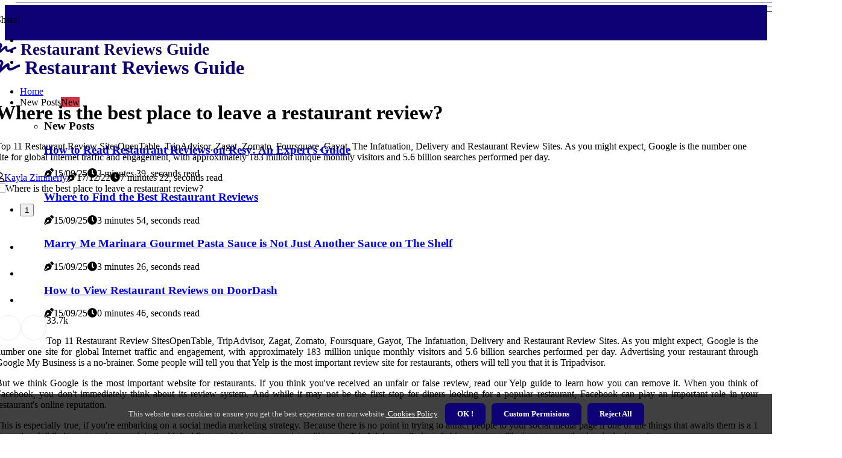

--- FILE ---
content_type: text/html;charset=utf-8
request_url: https://www.restaurant-reviews.net/where-is-the-best-place-to-leave-a-restaurant-review
body_size: 19111
content:
<!DOCTYPE html><html lang="en-US"><head><meta charset="UTF-8" /><meta http-equiv="X-UA-Compatible" content="IE=edge" /><meta name="viewport" content="width=device-width, initial-scale=1" /><meta name="generator" content="WordPress 5.2" /><meta name="robots" content="index,follow,max-snippet:-1, max-image-preview:large, max-video-preview:-1"><title>Where is the best place to leave a restaurant review?</title><meta name="author" content="Kayla Zimmerly" /><meta name="description" content="Top 11 Restaurant Review SitesOpenTable, TripAdvisor, Zagat, Zomato, Foursquare, Gayot, The Infatuation, Delivery and Restaurant Review Sites. As you..." /><meta name="keywords" content="tripadvisor, zagat, zomato, foursquare, google" /><link rel="canonical" href="https://www.restaurant-reviews.net/where-is-the-best-place-to-leave-a-restaurant-review" /><meta property="og:locale" content="en_US" /><meta property="og:type" content="website" /><meta property="og:title" content="Where is the best place to leave a restaurant review?" /><meta property="og:description" content="Top 11 Restaurant Review SitesOpenTable, TripAdvisor, Zagat, Zomato, Foursquare, Gayot, The Infatuation, Delivery and Restaurant Review Sites. As you might expect, Google is the number one site for global Internet traffic and engagement, with approximately 183 million unique monthly visitors and 5.6 billion searches performed per day." /><meta property="og:url" content="https://www.restaurant-reviews.net/where-is-the-best-place-to-leave-a-restaurant-review" /><meta property="og:site_name" content="restaurant-reviews.net"/><meta property="og:image" content="https://www.restaurant-reviews.net/img/db6d85f47254ff82b362db576b209e06.jpg?28"/><meta name="twitter:card" content="summary_large_image" /><meta name="twitter:description" content="Top 11 Restaurant Review SitesOpenTable, TripAdvisor, Zagat, Zomato, Foursquare, Gayot, The Infatuation, Delivery and Restaurant Review Sites. As you might expect, Google is the number one site for global Internet traffic and engagement, with approximately 183 million unique monthly visitors and 5.6 billion searches performed per day." /><meta name="twitter:title" content="Where is the best place to leave a restaurant review?" /><script type='application/ld+json' class='yoast-schema-graph yoast-schema-graph--main'>{"@context": "https://schema.org","@graph": [{"@type": "WebSite","@id": "https://www.restaurant-reviews.net#website","url": "https://www.restaurant-reviews.net","name": "restaurant-reviews.net","inLanguage": "en","description": "Top 11 Restaurant Review SitesOpenTable, TripAdvisor, Zagat, Zomato, Foursquare, Gayot, The Infatuation, Delivery and Restaurant Review Sites. As you might expect, Google is the number one site for global Internet traffic and engagement, with approximately 183 million unique monthly visitors and 5.6 billion searches performed per day."},{"@type": "ImageObject","@id": "https://www.restaurant-reviews.net/where-is-the-best-place-to-leave-a-restaurant-review#primaryimage","inLanguage": "en","url": "https://www.restaurant-reviews.net/img/db6d85f47254ff82b362db576b209e06.jpg?28","width": 1920,"height": 800,"caption": "Where is the best place to leave a restaurant review?"},{"@type": "WebPage","@id": "https://www.restaurant-reviews.net/where-is-the-best-place-to-leave-a-restaurant-review#webpage","url": "https://www.restaurant-reviews.net/where-is-the-best-place-to-leave-a-restaurant-review","name": "Where is the best place to leave a restaurant review?","isPartOf": {"@id": "https://www.restaurant-reviews.net#website"},"inLanguage": "en","primaryImageOfPage": {"@id": "https://www.restaurant-reviews.net/where-is-the-best-place-to-leave-a-restaurant-review#primaryimage"},"datePublished": "2025-10-28T01-08-49.000Z","dateModified": "2025-10-28T01-08-49.000Z","description": "Top 11 Restaurant Review SitesOpenTable, TripAdvisor, Zagat, Zomato, Foursquare, Gayot, The Infatuation, Delivery and Restaurant Review Sites. As you might expect, Google is the number one site for global Internet traffic and engagement, with approximately 183 million unique monthly visitors and 5.6 billion searches performed per day.","potentialAction": [{"@type": "ReadAction","target": ["https://www.restaurant-reviews.net/where-is-the-best-place-to-leave-a-restaurant-review"]}]}]}</script><link rel="icon" href="https://www.restaurant-reviews.net/img/favicon.png" type="image/x-icon" /><link rel="apple-touch-icon-precomposed" sizes="57x57" href="https://www.restaurant-reviews.net/img/apple-touch-icon-57x57.png" /><link rel="apple-touch-icon-precomposed" sizes="114x114" href="https://www.restaurant-reviews.net/img/apple-touch-icon-114x114.png" /><link rel="apple-touch-icon-precomposed" sizes="72x72" href="https://www.restaurant-reviews.net/img/apple-touch-icon-72x72.png" /><link rel="apple-touch-icon-precomposed" sizes="144x144" href="https://www.restaurant-reviews.net/img/apple-touch-icon-144x144.png" /><link rel="apple-touch-icon-precomposed" sizes="60x60" href="https://www.restaurant-reviews.net/img/apple-touch-icon-60x60.png" /><link rel="apple-touch-icon-precomposed" sizes="120x120" href="https://www.restaurant-reviews.net/img/apple-touch-icon-120x120.png" /><link rel="apple-touch-icon-precomposed" sizes="76x76" href="https://www.restaurant-reviews.net/img/apple-touch-icon-76x76.png" /><link rel="apple-touch-icon-precomposed" sizes="152x152" href="https://www.restaurant-reviews.net/img/apple-touch-icon-152x152.png" /><link rel="icon" type="image/png" href="https://www.restaurant-reviews.net/img/favicon-196x196.png" sizes="196x196" /><link rel="icon" type="image/png" href="https://www.restaurant-reviews.net/img/favicon-96x96.png" sizes="96x96" /><link rel="icon" type="image/png" href="https://www.restaurant-reviews.net/img/favicon-32x32.png" sizes="32x32" /><link rel="icon" type="image/png" href="https://www.restaurant-reviews.net/img/favicon-16x16.png" sizes="16x16" /><link rel="icon" type="image/png" href="https://www.restaurant-reviews.net/img/favicon-128.png" sizes="128x128" /><meta name="application-name" content="&nbsp;"/><meta name="msapplication-TileColor" content="#FFFFFF" /><meta name="msapplication-TileImage" content="mstile-144x144.png" /><meta name="msapplication-square70x70logo" content="mstile-70x70.png" /><meta name="msapplication-square150x150logo" content="mstile-150x150.png" /><meta name="msapplication-wide310x150logo" content="mstile-310x150.png" /><meta name="msapplication-square310x310logo" content="mstile-310x310.png" /><script> WebFontConfig = { google: { families: ['Vollkorn', 'BioRhyme'] } }; (function(d) { var wf = d.createElement('script'), s = d.scripts[0]; wf.src = 'https://ajax.googleapis.com/ajax/libs/webfont/1.6.26/webfont.js'; wf.async = true; s.parentNode.insertBefore(wf, s); })(document);</script><style type="text/css">:root{ --main-color:#000000; --font-heading:Vollkorn; --font-body:BioRhyme;}.enable_footer_columns_dark { background: #151515; color: #fff; border-top: 1px solid #303030;}</style><link rel="stylesheet" href="https://www.restaurant-reviews.net/css/bootstrap.min.css?ver=3.0.3" type="text/css" media="all" /><link rel="stylesheet" href="https://cdnjs.cloudflare.com/ajax/libs/font-awesome/5.15.4/css/all.min.css" /><link rel="https://api.w.org/" href="https://www.restaurant-reviews.net/wp-json" /><link rel="EditURI" type="application/rsd+xml" title="RSD" href="https://www.restaurant-reviews.net/xmlrpc.php?rsd" /><link rel="wlwmanifest" type="application/wlwmanifest+xml" href="https://www.restaurant-reviews.net/wp-includes/wlwmanifest.xml"/><link rel="shortlink" href="https://www.restaurant-reviews.net"/><style type="text/css">.gsdy_header_magazine_style.two_header_top_style.gsdy_cus_top_share .header_top_bar_wrapper { background: #0e0075;}h4 {margin-top: 34px;}.home_section3 { background-color: #0e007508;}.enable_footer_columns_dark { background: #0e0075; color: #fff; border-top: 1px solid #0e0075;}.gsdy_radus_e {border-radius: 5px;}.single_post_title_main { text-align: left; max-width: 86%; font-size: 33px;}ul.jl_s_pagination { display: none;}.cc-window { position: fixed; left: 0; right: 0; bottom: 0; width: 100%; background-color: rgba(0,0,0,0.75); z-index: 999; opacity: 1; transition: all 0.3s ease;}.cc-window .box-cookies { padding: 15px; text-align: center; color: #DBE0DF; font-size: 13px; font-weight: 400; line-height: 30px;}.cc-window .box-cookies { padding: 15px; text-align: center; color: #DBE0DF; font-size: 13px; font-weight: 400; line-height: 30px;}.cc-window .cc-close .cc-reject .cc-custom{ display: inline-block; margin-left: 10px; line-height: normal; padding: 10px 20px; background-color: #0e0075; color: #fff; font-weight: bold; border-radius: 6px; cursor: pointer; transition: all 0.3s ease-in-out;}.footer_logo_about{font-weight: bold;font-size: 33px;}.post_content.gsdy_content { text-align: justify;}.jm-post-like{cursor:pointer;}a.jm-post-like.loved { background: red; border-radius: 24px;}.single_post_share_icon_post li a i { display: inline-block; padding: 0; color: #fff; text-align: center; text-transform: capitalize; font-size: 18px; font-weight: 500; height: 40px; line-height: 40px; width: 40px; border-radius: 24px;}.single-post-meta-wrapper.gsdy_sfoot i { float: left; display: inline-block; padding: 0; color: #000; text-align: center; margin-right: 0; text-transform: capitalize; font-size: 18px; font-weight: 500; height: 40px; line-height: 40px; width: 40px; border-radius: 24px; border: 1px solid #ebebeb;}.auth .author-info.gsdy_auth_head { background: transparent; padding: 0px 11%; text-align: center; margin-bottom: 0px;}.main_title_col .auth { margin-top: 0px; margin-bottom: 30px; padding: 0px; border: 0px !important;}.auth .author-info.gsdy_auth_head { background: transparent; padding: 0px 11%; text-align: center; margin-bottom: 0px;}.author-info.gsdy_auth_head .author-avatar { display: block; float: left; margin-left: 50px;}.author-info.gsdy_auth_head .avatar { width: 198px !important; border: 7px solid #fff; border-radius: 50%; overflow: hidden; box-shadow: 0 0 0 4px #0e0075; margin-top: -27px;}.author-info.gsdy_auth_head .author-description { float: right; display: block; margin: 0px; width: 55%;}.auth .author_commentcount, .auth .author_postcount { font-size: 12px; color: #fff; line-height: 1.2; background: #0e0075; margin-right: 5px; padding: 2px 10px; border-radius: 24px;}.grid-sidebar .box { margin-bottom: 0!important; width: 33%; padding: 0; padding-right: 20px; padding-left: 20px; float: left; position: relative;}ol {display: inline-block;list-style-type: none;margin: 0;padding: 0;overflow: hidden;font-size: 12px;padding-left: 0;border-left: 1px solid #0e0075;}ol li {display: inline;margin-right: 8px;}ol li::before {content: ">";margin-right: 8px;}ol li:first-child::before {content: "";}.jlm_w .jlma { top: 3px;}.jlm_w .jlmb { top: 11px;}.jlm_w .jlmc { top: 19px;}.jlm_w span { display: block; position: absolute; width: 107%; height: 1px; border-radius: 1px; background: #0e0075; left: 26px;}.bottom_footer_menu_text .gsdy_ft_w { border-top: 1px solid #ffff;}.menu-footer { margin-bottom: 0; padding: 0px; float: right; margin: -5px 35px 0px 0px;}.footer-bottom { color: #fff;}#menu-footer-menu li a { text-decoration: none; color: #fff;}.jellywp_about_us_widget_wrapper .footer_logo_about {margin-bottom: 30px;float: none;display: inline-block;width:100%;}.gsdy_cat_img_w:last-child, .footer-columns .gsdy_cat_img_w:nth-last-child(2) {margin-bottom: 8px;}.jli-moon{font-family: Font Awesome 5 Pro!important;}.jli-moon:before { content: "\f146";}.jli-sun{font-family: Font Awesome 5 Free!important;}.jli-sun:before { content: "\f146";}.gsdy_day_night .jl-night-toggle-icon { width: 47px; background: rgba(0,0,0,.1); border-radius: 32;}.gsdy__cat_img_w .gsdy__cat_img_c { height: 68px; position: relative; border-radius: 23px; margin-top: :13px;}.footer-columns .gsdy__cat_img_w .gsdy__cat_img_c { border: 1px solid #525252; background: #3a3939;}header.header-wraper.gsdy_header_magazine_style.two_header_top_style.header_layout_style3_custom.gsdy_cus_top_share.border_down { background: #0e0075; height: 122px;}.gsdy__s_pagination { display: none;}.gsdy_cites { margin-top: 40px;}.row { display: -ms-flexbox; display: flex; -ms-flex-wrap: wrap; flex-wrap: wrap; margin-right: -15px; margin-left: -15px; width: 100%;}.gsdy__lead_large { display: block;position: relative;}.gsdy__lead_mobile { display: none;position: relative;}@media only screen and (max-width: 400px) { .author-info.gsdy_auth_head .author-description { float: right; display: block; margin: 0px; width: 100%;}.author-info.gsdy_auth_head .author-avatar { display: block; float: none; margin-left: 0px;}.grid-sidebar .box { margin-bottom: 0!important; width: 100%; padding: 0; padding-right: 20px; padding-left: 20px; float: left; position: relative;}.gsdy__lead_large { display: none;position: relative;}.gsdy__lead_mobile { display: block;position: relative;}}</style><style></style></head><body class="mobile_nav_class jl-has-sidebar"><div class="options_layout_wrapper gsdy_clear_at gsdy_radius gsdy_none_box_styles gsdy_border_radiuss gsdy_en_day_night"><div class="options_layout_container full_layout_enable_front"><header class="header-wraper gsdy_header_magazine_style two_header_top_style header_layout_style3_custom gsdy_cus_top_share "><div class="header_top_bar_wrapper"><div class="container"><div class="row"><div class="col-md-12"><div class="menu-primary-container navigation_wrapper"><ul id="gsdy_top_menu" class="gsdy_main_menu"></ul></div><div class="gsdy_top_cus_social" style="height: 43px;"><div class="menu_mobile_share_wrapper"> <span class="gsdy_hfollow">Share!</span><ul class="social_icon_header_top gsdy_socialcolor"><li> <a class="facebook" rel="nofollow" href="https://www.facebook.com/sharer.php?u=https://www.restaurant-reviews.net/where-is-the-best-place-to-leave-a-restaurant-review" target="_blank"><i class="jli-facebook"></i></a></li><li> <a class="twitter" rel="nofollow" href="https://twitter.com/share?url=https://www.restaurant-reviews.net/where-is-the-best-place-to-leave-a-restaurant-review&amp;text=https://www.restaurant-reviews.net/post&amp;hashtags=restaurant-reviews.net" target="_blank"><i class="jli-twitter"></i></a></li><li> <a class="linkedin" rel="nofollow" href="http://www.linkedin.com/shareArticle?mini=true&amp;url=https://www.restaurant-reviews.net/where-is-the-best-place-to-leave-a-restaurant-review" target="_blank"><i class="jli-linkedin"></i></a></li></ul></div></div></div></div></div></div><div class="gsdy_blank_nav"></div><div id="menu_wrapper" class="menu_wrapper gsdy_menu_sticky gsdy_stick"><div class="container"><div class="row"><div class="main_menu col-md-12" style="height: 75px;"><div class="logo_small_wrapper_table"><div class="logo_small_wrapper"><a class="logo_link" href="https://www.restaurant-reviews.net" style="margin-top: -10px;"><div class="gsdy_logo_n"><div class="fas fa-signature" style="font-size: 27px;color: #0e0075;"> Restaurant Reviews Guide</div></div><div class="gsdy_logo_w"><div class="fas fa-signature" style="font-size: 32px;color: #0e0075;"> Restaurant Reviews Guide</div></div></a></div></div><div class="search_header_menu gsdy_nav_mobile"><div class="menu_mobile_icons"><div class="jlm_w"><span class="jlma"></span><span class="jlmb"></span><span class="jlmc"></span></div></div></div><div class="menu-primary-container navigation_wrapper gsdy_cus_share_mnu"><ul id="mainmenu" class="gsdy_main_menu"><li class="menu-item current-menu-item current_page_item"> <a href="https://www.restaurant-reviews.net">Home<span class="border-menu"></span></a></li> <li class="menu-item menu-item-has-children"> <a>New Posts<span class="border-menu"></span><span class="gsdy_menu_lb" style="background: #d63447 !important;"><span class="gsdy_lb_ar" style="border-top: 3px solid #d63447 !important;"></span>New</span></a><ul class="sub-menu menu_post_feature gsdy_menu_tls"><li><div id="sprasa_recent_large_widgets-2" class="widget main_post_style"><h3 class="widget-title"><span>New Posts</span></h3><div class="gsdy_grid_overlay gsdy_w_menu gsdy_clear_at"><div class="gsdy_grid_overlay_col"><div class="gsdy_grid_verlay_wrap gsdy_radus_e"><div class="gsdy_f_img_bg" style="background-image: url('https://www.restaurant-reviews.net/img/tfc7004160506c92798dd1d208208d824.jpg')"></div><a href="https://www.restaurant-reviews.net/how-to-read-restaurant-reviews-on-resy" class="gsdy_f_img_link"></a><div class="gsdy_f_postbox"><h3 class="gsdy_f_title"><a href="https://www.restaurant-reviews.net/how-to-read-restaurant-reviews-on-resy">How to Read Restaurant Reviews on Resy: An Expert's Guide</a></h3><span class="gsdy_post_meta"><span class="post-date"><i class="fas fa-pen-nib"></i>15/09/25</span><span class="post-read-time"><i class="fa fa-clock"></i>2 minutes 39, seconds read</span></span></div></div></div><div class="gsdy_grid_overlay_col"><div class="gsdy_grid_verlay_wrap gsdy_radus_e"><div class="gsdy_f_img_bg" style="background-image: url('https://www.restaurant-reviews.net/img/tc91fad7559bdefc7455bbf1a0e6ff31c.jpg')"></div><a href="https://www.restaurant-reviews.net/where-do-people-leave-restaurant-reviews" class="gsdy_f_img_link"></a><div class="gsdy_f_postbox"><h3 class="gsdy_f_title"><a href="https://www.restaurant-reviews.net/where-do-people-leave-restaurant-reviews">Where to Find the Best Restaurant Reviews</a></h3><span class="gsdy_post_meta"><span class="post-date"><i class="fas fa-pen-nib"></i>15/09/25</span><span class="post-read-time"><i class="fa fa-clock"></i>3 minutes 54, seconds read</span></span></div></div></div><div class="gsdy_grid_overlay_col"><div class="gsdy_grid_verlay_wrap gsdy_radus_e"><div class="gsdy_f_img_bg" style="background-image: url('https://www.restaurant-reviews.net/img/t720b04aa4600153b4ea9692eb7612f28.jpg')"></div><a href="https://www.restaurant-reviews.net/marry-me-marinara-gourmet-pasta-sauce-is-not-just-another-sauce-on-the-shelf" class="gsdy_f_img_link"></a><div class="gsdy_f_postbox"><h3 class="gsdy_f_title"><a href="https://www.restaurant-reviews.net/marry-me-marinara-gourmet-pasta-sauce-is-not-just-another-sauce-on-the-shelf">Marry Me Marinara Gourmet Pasta Sauce is Not Just Another Sauce on The Shelf</a></h3><span class="gsdy_post_meta"><span class="post-date"><i class="fas fa-pen-nib"></i>15/09/25</span><span class="post-read-time"><i class="fa fa-clock"></i>3 minutes 26, seconds read</span></span></div></div></div><div class="gsdy_grid_overlay_col"><div class="gsdy_grid_verlay_wrap gsdy_radus_e"><div class="gsdy_f_img_bg" style="background-image: url('https://www.restaurant-reviews.net/img/tb7c60bf62263c6b200b3350506cea4ce.jpg')"></div><a href="https://www.restaurant-reviews.net/how-to-see-restaurant-reviews-on-doordash" class="gsdy_f_img_link"></a><div class="gsdy_f_postbox"><h3 class="gsdy_f_title"><a href="https://www.restaurant-reviews.net/how-to-see-restaurant-reviews-on-doordash">How to View Restaurant Reviews on DoorDash</a></h3><span class="gsdy_post_meta"><span class="post-date"><i class="fas fa-pen-nib"></i>15/09/25</span><span class="post-read-time"><i class="fa fa-clock"></i>0 minutes 46, seconds read</span></span></div></div></div></div></div></li></ul></li></ul></div></div></div></div></div></div></header><div class="mobile_menu_overlay"></div><section id="content_main" class="clearfix gsdy_spost"><div class="container"><div class="row main_content"><div class="col-md-8 loop-large-post" id="content"><div class="widget_container content_page"><div class="post type-post status-publish format-gallery has-post-thumbnail hentry category-business tag-inspiration tag-morning tag-tip tag-tutorial post_format-post-format-gallery"><div class="single_section_content box blog_large_post_style"><div class="gsdy_single_style2"><div class="single_post_entry_content single_bellow_left_align gsdy_top_single_title gsdy_top_title_feature"><h1 class="single_post_title_main">Where is the best place to leave a restaurant review?</h1><p class="post_subtitle_text">Top 11 Restaurant Review SitesOpenTable, TripAdvisor, Zagat, Zomato, Foursquare, Gayot, The Infatuation, Delivery and Restaurant Review Sites. As you might expect, Google is the number one site for global Internet traffic and engagement, with approximately 183 million unique monthly visitors and 5.6 billion searches performed per day.</p> <span class="gsdy_post_meta"><span class="gsdy_author_img_w"><i class="far fa-user"></i><a href="https://www.restaurant-reviews.net/kayla-zimmerly" title="Posts by Kayla Zimmerly" rel="author">Kayla Zimmerly</a></span><span class="post-date"><i class="fas fa-pen-nib"></i>17/12/22</span><span class="post-read-time"><i class="fa fa-clock"></i>7 minutes 22, seconds read</span></span></div><div class="gsdy_slide_wrap_s gsdy_clear_at"><div class="gsdy_ar_top gsdy_clear_at"><div class="jl-w-slider gsdy_full_feature_w"><div class="jl-eb-slider jelly_loading_pro" data-arrows="true" data-play="true" data-effect="false" data-speed="500" data-autospeed="7000" data-loop="true" data-dots="true" data-swipe="true" data-items="1" data-xs-items="1" data-sm-items="1" data-md-items="1" data-lg-items="1" data-xl-items="1"><div class="slide"><div class="slide-inner gsdy_radus_e"><img src="https://www.restaurant-reviews.net/img/db6d85f47254ff82b362db576b209e06.jpg?28" alt="Where is the best place to leave a restaurant review?"><div class="background_over_image"></div></div></div></div></div></div></div></div><div class="post_content_w"><div class="post_sw"><div class="post_s"><div class="gsdy_single_share_wrapper gsdy_clear_at"><ul class="single_post_share_icon_post"><li class="single_post_share_facebook"><a rel="nofollow noopener" href="https://www.facebook.com/sharer.php?u=https://www.restaurant-reviews.net/where-is-the-best-place-to-leave-a-restaurant-review" target="_blank"><i class="jli-facebook"></i></a></li><li class="single_post_share_twitter"><a rel="nofollow noopener" href="https://twitter.com/share?url=https://www.restaurant-reviews.net/where-is-the-best-place-to-leave-a-restaurant-review&amp;text=https://www.restaurant-reviews.net/post&amp;hashtags=restaurant-reviews.net" target="_blank"><i class="jli-twitter"></i></a></li><li class="single_post_share_linkedin"><a rel="nofollow noopener" href="http://www.linkedin.com/shareArticle?mini=true&amp;url=https://www.restaurant-reviews.net/where-is-the-best-place-to-leave-a-restaurant-review" target="_blank"><i class="jli-linkedin"></i></a></li></ul></div><span class="single-post-meta-wrapper gsdy_sfoot"><a class="jm-post-like" data-post_id="where-is-the-best-place-to-leave-a-restaurant-review" title="Like"><i class="jli-love"></i><span id="love">3</span></a><span class="view_options"><i class="jli-view-o"></i><span>3.7k</span></span></span></div></div><div class="post_content gsdy_content"><p>Top 11 Restaurant Review SitesOpenTable, TripAdvisor, Zagat, Zomato, Foursquare, Gayot, The Infatuation, Delivery and Restaurant Review Sites. As you might expect, Google is the number one site for global Internet traffic and engagement, with approximately 183 million unique monthly visitors and 5.6 billion searches performed per day. Advertising your restaurant through Google My Business is a no-brainer. Some people will tell you that Yelp is the most important review site for restaurants, others will tell you that it is Tripadvisor. </p><p>But we think Google is the most important website for restaurants. If you think you've received an unfair or false review, read our Yelp guide to learn how you can remove it. When you think of Facebook, you don't immediately think about its review system. And while it may not be the first stop for diners looking for a popular restaurant, Facebook can play an important role in your restaurant's online reputation. </p><p>This is especially true, if you're embarking on a social media marketing strategy. Because there is no point in trying to attract people to your social media page if one of the things that awaits them is a 1 star rating. While it's not used as much in the United States as Yelp, many tourists will turn to TripAdvisor to find a suitable restaurant. That's not to say that locals don't use it. </p><p>In fact, TripAdvisor is increasingly used in this country thanks to a marketing boost and a better user experience. Founded in October 2004 in San Francisco, California, Yelp is the go-to site for diners looking to discover great places to eat. The site has a wide range of business categories, but food, restaurants, nightlife and bars are the sectors in which Yelp has made its name. Social media statistics from restaurants show that Facebook is also popular with customers when choosing a place to eat, with 72% using the platform to make gastronomic decisions. </p><p>Tripadvisor, the world's largest travel site, has left an indelible mark on the hotel and hospitality industry. But it's also having an impact on restaurants. Chicago-based Grubhub is an online food ordering and delivery marketplace that connects diners to takeout restaurants. Formerly owned by Yelp, Eat24 was a leading food delivery and collection service with a network of more than 30,000 restaurants in more than 1,500 cities. </p><p>Seamless is an online food ordering service that allows users to order food delivery and takeout from restaurants through its website or <a href="https://www.appurses.com/evaluating-mobile-app-reviews-what-to-consider-before-downloading">mobile application</a> suite. The company is also owned by Grubhub, which has more than 115,000 businesses in 2,200 US cities. UU. OpenTable allows customers who use its online restaurant reservation system to share their dining experience, so this is a place you should monitor. </p><p>Approximately 24 hours after diners eat at your restaurant, they receive an email from OpenTable inviting them to give. Gayot uses a 20-point scale and his reviews include not only the food, but also the decor, the service, the atmosphere and the wine. With a multitude of high-profile advertisers, Gayot claims to have more than 100 million impressions on its website each year. I paid 728.5 rupees to zomato for a meal for my relatives through PayTM. </p><p>When I introduced myself, I realized that I had booked for my guest house from work. I changed the address online and also spoke to the assigned contact delivery agent, Rupesh. He said the order had been canceled. Later, I received the SMS, the order was ready and was ready for delivery. </p><p>I hope the Zomato team will feed their children. Below are 12 of the most popular review sites that consumers refer to when they decide to try a new restaurant or bar. While your property may not appear on all of these review sites, it is likely that it will appear on at least a few, and perhaps even on some review sites that are not listed. Yelp is probably the first brand you think of when you hear the words “review site,” and for good reason. </p><p>Yelp is a leading consumer review-based website for businesses of all kinds, and food establishments are the second highest search category below shopping. Advertising on Yelp can greatly affect the business you bring if your Yelp page isn't set up, as it makes you look less established and not as transparent to consumers. Yelp is one of the first stops users make when looking for a restaurant or bar in their area. The site also offers brands the option to easily respond to user comments publicly or privately. </p><p>Unlike Yelp and Google, OpenTable is a review-based site created specifically for restaurants and bars with the primary ability to make reservations at the establishments listed on the site. OpenTable is an excellent option to ensure that your establishment is one, since you can easily control which users visited your business by tracking who made reservations and where. What's more, OpenTable sends an email to users the day after their reservation requesting comments about the restaurant. Facebook allows brands to create business profiles with a review section that is easy for customers and brands to use. </p><p>These profiles can include photos, videos, information section, hours and more. Your brand can also use Facebook Messenger to chat privately and directly with consumers. Like Yelp, TripAdvisor is used for businesses of all kinds. While TripAdvisor is mostly known as a travel site, part of the trip is finding great restaurants and bars in a new city. </p><p>This makes TripAdvisor one of the best sites for consumer reviews of restaurants and bars. GrubHub, as the name suggests, is an ideal place for consumers to search for food near them. Not only this, but GrubHub also serves as a food delivery site and takeaway restaurant. Seamless may seem a little familiar, as it is owned by GrubHub and has an extremely similar structure. </p><p>Seamless is another food ordering website that allows users to order food for delivery or takeout. Gayot is a consumer-based review site named after a French critic who uses a 20-point French rating system. From the name, you can guess that Gayot is specifically intended to check food establishments. Thanks to Zagat's 360-view scaling system, it's known to be incredibly reliable. </p><p>However, the website only covers restaurants that are listed in a minimum number of cities, so their location is limited. You've read on 12 of the most popular restaurant and bar review sites where your brand should be monitoring your reputation. To find out which websites to track and manage, below are five tips you should keep in mind when using the sites mentioned above. Whether a consumer's review is positive or negative, accept the comment and politely say how you plan to continue or fix any experiences they have had. </p><p>Now that you have 12 sites based on key player reviews to look for and five tips for managing your brand image on those sites, it's time to use that information and start increasing your online reputation. To help ensure continued business success in the extremely competitive restaurant and bar industry, it is imperative that these establishments manage their online image through review sites. The restaurant pages on the restaurant list site also display contact information, photos, menus and more. When customers search for a restaurant, they use these restaurant review sites to help make informed decisions. </p><p>Writing a restaurant review is a great way to share your enthusiasm for a favorite restaurant or to warn potential diners about a particularly disappointing experience. When claiming your ad on restaurant review sites that are important to your business, be sure to follow these simple tips and tricks to protect your brand reputation and deliver better customer experiences. In recent years, Facebook has polished and improved its review features, making it easy for users to rate their favorite restaurants or find new ones to visit. Site features user-submitted ratings to help diners identify restaurants that fit their allergies (as well as restaurants that don't). </p><p>This review website is one of the best options that users turn to when searching for menus from local restaurants. Gayot offers more exclusive opinions, offering Q&amp;A sections with world-famous chefs, restaurant owners, wine experts and influencers. The advantage of Facebook as a <a href="https://listing.tukr.com/">restaurant review website</a> is that you can actively engage with those who leave your comments, in addition to posting announcements about upcoming promotions and events. Foursquare started as a location registration website and has since expanded into a restaurant search and review platform. </p><p>We made a list of restaurant review sites you should know about, along with information on how to claim your business profile or ad on each of the sites. If you tell your customers what a good review means and what it does for the business, they're much more likely to stray and leave a review. . . </p></div></div><div class="clearfix"></div><div class="single_tag_share"><div class="tag-cat"><ul class="single_post_tag_layout"></ul></div></div><div class="postnav_w"><div class="postnav_left"><div class="single_post_arrow_content"><a href="https://www.restaurant-reviews.net/will-self-restaurant-reviews" id="prepost"> <span class="gsdy_cpost_nav"> <span class="gsdy_post_nav_link"><i class="jli-left-arrow"></i>Next post</span><span class="gsdy_cpost_title">Will Self-Reviews Make Restaurants Better?</span></span></a></div></div></div><div class="auth"><div class="author-info gsdy_info_auth"><div class="author-avatar"><img src="https://www.restaurant-reviews.net/QGWlR.jpg?28" width="165" height="165" alt="Kayla Zimmerly" class="avatar avatar-165 wp-user-avatar wp-user-avatar-165 alignnone photo"></div><div class="author-description"><h5><a href="https://www.restaurant-reviews.net/kayla-zimmerly">Kayla Zimmerly</a></h5><ul class="gsdy_auth_link clearfix"><li><a href="#" target="_blank"><i class="jli-link"></i></a></li><li><a href="#" target="_blank"><i class="jli-linkedin"></i></a></li><li><a href="#" target="_blank"><i class="jli-rss"></i></a></li></ul><p>Award-winning tea scholar. Subtly charming zombie expert. Typical travel fan. Incurable foodaholic. Devoted tv nerd. </p></div></div></div><div class="related-posts"><h4>Related Articles</h4><div class="single_related_post" id="relatedposts"><div class="gsdy_m_right gsdy_m_list gsdy_m_img"><div class="gsdy_m_right_w"><div class="gsdy_m_right_img gsdy_radus_e"><a href="https://www.restaurant-reviews.net/can-review-restaurant"><img width="500" height="350" src="https://www.restaurant-reviews.net/img/tfbff6b217d6ebca8edafeef6f5dfe948.jpg?28" class="attachment-sprasa_slider_grid_small size-sprasa_slider_grid_small wp-post-image" alt="The Ultimate Guide to Restaurant Reviews: How to Maximize Your Rankings" loading="lazy" onerror="imgError(this)"></a></div><div class="gsdy_m_right_content"><h2 class="entry-title"> <a href="https://www.restaurant-reviews.net/can-review-restaurant" tabindex="-1">The Ultimate Guide to Restaurant Reviews: How to Maximize Your Rankings</a></h2><span class="gsdy_post_meta"><span class="gsdy_author_img_w"><i class="far fa-user"></i><a href="https://www.restaurant-reviews.net/kayla-zimmerly" title="Posts by Kayla Zimmerly" rel="author">Kayla Zimmerly</a></span><span class="post-read-time"><i class="fa fa-clock"></i>4 minutes 32, seconds read</span></span><p>Restaurants need more than just great food these days - they need visibility! Learn how to optimize your presence on top restaurant review sites like Google My Business & Yelp.</p></div></div></div><div class="gsdy_m_right gsdy_m_list gsdy_m_img"><div class="gsdy_m_right_w"><div class="gsdy_m_right_img gsdy_radus_e"><a href="https://www.restaurant-reviews.net/how-to-read-restaurant-reviews-on-doordash"><img width="500" height="350" src="https://www.restaurant-reviews.net/img/t48125b2b745670116a9164128e6d597a.jpg?28" class="attachment-sprasa_slider_grid_small size-sprasa_slider_grid_small wp-post-image" alt="How to Read Restaurant Reviews on DoorDash" loading="lazy" onerror="imgError(this)"></a></div><div class="gsdy_m_right_content"><h2 class="entry-title"> <a href="https://www.restaurant-reviews.net/how-to-read-restaurant-reviews-on-doordash" tabindex="-1">How to Read Restaurant Reviews on DoorDash</a></h2><span class="gsdy_post_meta"><span class="gsdy_author_img_w"><i class="far fa-user"></i><a href="https://www.restaurant-reviews.net/kayla-zimmerly" title="Posts by Kayla Zimmerly" rel="author">Kayla Zimmerly</a></span><span class="post-read-time"><i class="fa fa-clock"></i>1 minute 3, seconds read</span></span><p>Learn how to read restaurant reviews on DoorDash with this expert SEO guide. Understand how ratings work and how to compare them with your competitors.</p></div></div></div><div class="gsdy_m_right gsdy_m_list gsdy_m_img"><div class="gsdy_m_right_w"><div class="gsdy_m_right_img gsdy_radus_e"><a href="https://www.restaurant-reviews.net/where-do-people-leave-restaurant-reviews"><img width="500" height="350" src="https://www.restaurant-reviews.net/img/tc91fad7559bdefc7455bbf1a0e6ff31c.jpg?28" class="attachment-sprasa_slider_grid_small size-sprasa_slider_grid_small wp-post-image" alt="Where to Find the Best Restaurant Reviews" loading="lazy" onerror="imgError(this)"></a></div><div class="gsdy_m_right_content"><h2 class="entry-title"> <a href="https://www.restaurant-reviews.net/where-do-people-leave-restaurant-reviews" tabindex="-1">Where to Find the Best Restaurant Reviews</a></h2><span class="gsdy_post_meta"><span class="gsdy_author_img_w"><i class="far fa-user"></i><a href="https://www.restaurant-reviews.net/kayla-zimmerly" title="Posts by Kayla Zimmerly" rel="author">Kayla Zimmerly</a></span><span class="post-read-time"><i class="fa fa-clock"></i>3 minutes 54, seconds read</span></span><p>Discover where people leave reviews for restaurants online! Learn about Google My Business, Facebook, Yelp, TripAdvisor & more.</p></div></div></div><div class="gsdy_m_right gsdy_m_list gsdy_m_img"><div class="gsdy_m_right_w"><div class="gsdy_m_right_img gsdy_radus_e"><a href="https://www.restaurant-reviews.net/who-reviews-restaurants"><img width="500" height="350" src="https://www.restaurant-reviews.net/img/t97ef7c41ccb124afa536d9fc68bf7be1.jpg?28" class="attachment-sprasa_slider_grid_small size-sprasa_slider_grid_small wp-post-image" alt="Who Reviews Restaurants and How to Claim Your Business Profile" loading="lazy" onerror="imgError(this)"></a></div><div class="gsdy_m_right_content"><h2 class="entry-title"> <a href="https://www.restaurant-reviews.net/who-reviews-restaurants" tabindex="-1">Who Reviews Restaurants and How to Claim Your Business Profile</a></h2><span class="gsdy_post_meta"><span class="gsdy_author_img_w"><i class="far fa-user"></i><a href="https://www.restaurant-reviews.net/kayla-zimmerly" title="Posts by Kayla Zimmerly" rel="author">Kayla Zimmerly</a></span><span class="post-read-time"><i class="fa fa-clock"></i>1 minute 57, seconds read</span></span><p>Find out what your customers think of your restaurant by claiming your business profile or listing on popular review sites like Google My Business, Yelp, Facebook, Zagat, Zomato, The Infatuation, and Gayot.</p></div></div></div></div></div></div></div><div class="brack_space"></div></div></div><div class="col-md-4" id="sidebar"><div class="gsdy_sidebar_w"><div id="addwidget" class="widget sidewidget jellywp_ads300x250_widget"><div class="widget_gsdy_wrapper ads_widget_container"><div class="widget-title"><h2 class="gsdy_title_c">Advertisement</h2></div><div class="ads300x250-thumb gsdy_radus_e"> <a rel="nofollow" href="https://marrymemarinara.com/shop/"><img src="https://www.restaurant-reviews.net/img/baa33dfd65c52641099d711079f72945.png"></a></div></div></div></div></div></div></div></section><div id="content_nav" class="gsdy_mobile_nav_wrapper"><div id="nav" class="gsdy_mobile_nav_inner"><div class="menu_mobile_icons mobile_close_icons closed_menu"> <span class="gsdy_close_wapper"><span class="gsdy_close_1"></span><span class="gsdy_close_2"></span></span></div><ul id="mobile_menu_slide" class="menu_moble_slide"><li class="menu-item current-menu-item current_page_item"> <a href="https://www.restaurant-reviews.net">Home<span class="border-menu"></span></a></li><li class="menu-item menu-item-has-children"> <a href="#">New Posts<span class="border-menu"></span><span class="arrow_down"><i class="jli-down-chevron" aria-hidden="true"></i></span></a><ul class="sub-menu"><li class="menu-item current-menu-item current_page_item"> <a class="bd_left" href="https://www.restaurant-reviews.net/how-to-read-restaurant-reviews-on-resy">How to Read Restaurant Reviews on Resy: An Expert's Guide<span class="border-menu"></span></a></li><li class="menu-item current-menu-item current_page_item"> <a class="bd_left" href="https://www.restaurant-reviews.net/what-is-a-good-restaurant-rating">What Makes a Restaurant Deserving of a Good Rating?<span class="border-menu"></span></a></li><li class="menu-item current-menu-item current_page_item"> <a class="bd_left" href="https://www.restaurant-reviews.net/what-is-a-restaurant-review-website">What is a restaurant review website?<span class="border-menu"></span></a></li><li class="menu-item current-menu-item current_page_item"> <a class="bd_left" href="https://www.restaurant-reviews.net/is-restaurant-reviews">The Benefits of Restaurant Reviews: How to Maximize Your Visibility<span class="border-menu"></span></a></li><li class="menu-item current-menu-item current_page_item"> <a class="bd_left" href="https://www.restaurant-reviews.net/where-is-the-best-place-to-leave-a-restaurant-review">Where is the best place to leave a restaurant review?<span class="border-menu"></span></a></li><li class="menu-item current-menu-item current_page_item"> <a class="bd_left" href="https://www.restaurant-reviews.net/can-you-read-restaurant-reviews-on-ubereats">Can You Read Restaurant Reviews on UberEats?<span class="border-menu"></span></a></li><li class="menu-item current-menu-item current_page_item"> <a class="bd_left" href="https://www.restaurant-reviews.net/what-is-the-best-website-for-restaurant-reviews">What is the Best Website for Restaurant Reviews?<span class="border-menu"></span></a></li><li class="menu-item current-menu-item current_page_item"> <a class="bd_left" href="https://www.restaurant-reviews.net/how-do-you-write-a-restaurant-review">Writing a Restaurant Review: 10 Tips and Examples<span class="border-menu"></span></a></li><li class="menu-item current-menu-item current_page_item"> <a class="bd_left" href="https://www.restaurant-reviews.net/can-you-read-restaurant-reviews-on-deliveroo">Can You Read Restaurant Reviews on Deliveroo?<span class="border-menu"></span></a></li><li class="menu-item current-menu-item current_page_item"> <a class="bd_left" href="https://www.restaurant-reviews.net/how-does-a-review-site-work">How Does a Review Site Work? An Expert's Guide<span class="border-menu"></span></a></li><li class="menu-item current-menu-item current_page_item"> <a class="bd_left" href="https://www.restaurant-reviews.net/why-are-google-reviews-important-for-restaurants">Why are google reviews important for restaurants<span class="border-menu"></span></a></li><li class="menu-item current-menu-item current_page_item"> <a class="bd_left" href="https://www.restaurant-reviews.net/can-you-read-restaurant-reviews-on-doordash">Can You Read Restaurant Reviews on DoorDash?<span class="border-menu"></span></a></li><li class="menu-item current-menu-item current_page_item"> <a class="bd_left" href="https://www.restaurant-reviews.net/where-to-write-restaurant-reviews">Where to Find the Best Restaurant Reviews<span class="border-menu"></span></a></li><li class="menu-item current-menu-item current_page_item"> <a class="bd_left" href="https://www.restaurant-reviews.net/what-is-the-most-popular-restaurant-review-site">What is the most popular restaurant review site?<span class="border-menu"></span></a></li><li class="menu-item current-menu-item current_page_item"> <a class="bd_left" href="https://www.restaurant-reviews.net/marry-me-marinara-gourmet-pasta-sauce-is-not-just-another-sauce-on-the-shelf">Marry Me Marinara Gourmet Pasta Sauce is Not Just Another Sauce on The Shelf<span class="border-menu"></span></a></li><li class="menu-item current-menu-item current_page_item"> <a class="bd_left" href="https://www.restaurant-reviews.net/what-are-restaurant-review-sites">What are restaurant review sites?<span class="border-menu"></span></a></li><li class="menu-item current-menu-item current_page_item"> <a class="bd_left" href="https://www.restaurant-reviews.net/why-cafe-review">The Benefits of Cafe Reviews<span class="border-menu"></span></a></li><li class="menu-item current-menu-item current_page_item"> <a class="bd_left" href="https://www.restaurant-reviews.net/what-is-the-purpose-of-writing-restaurant-reviews">What is the purpose of writing restaurant reviews?<span class="border-menu"></span></a></li><li class="menu-item current-menu-item current_page_item"> <a class="bd_left" href="https://www.restaurant-reviews.net/what-is-restaurant-review-app">Discover the Best Restaurant Review Apps<span class="border-menu"></span></a></li><li class="menu-item current-menu-item current_page_item"> <a class="bd_left" href="https://www.restaurant-reviews.net/what-is-a-food-review-app">Discover the Best Food Review Apps<span class="border-menu"></span></a></li><li class="menu-item current-menu-item current_page_item"> <a class="bd_left" href="https://www.restaurant-reviews.net/which-restaurant-review-is-best">Which restaurant review is best?<span class="border-menu"></span></a></li><li class="menu-item current-menu-item current_page_item"> <a class="bd_left" href="https://www.restaurant-reviews.net/where-do-i-leave-a-restaurant-review">Where do i leave a restaurant review?<span class="border-menu"></span></a></li><li class="menu-item current-menu-item current_page_item"> <a class="bd_left" href="https://www.restaurant-reviews.net/what-is-a-restaurant-review">Writing a Restaurant Review: A Comprehensive Guide<span class="border-menu"></span></a></li><li class="menu-item current-menu-item current_page_item"> <a class="bd_left" href="https://www.restaurant-reviews.net/how-to-review-a-bad-restaurant">How to Respond to a Bad Restaurant Review<span class="border-menu"></span></a></li><li class="menu-item current-menu-item current_page_item"> <a class="bd_left" href="https://www.restaurant-reviews.net/can-review-restaurant">The Ultimate Guide to Restaurant Reviews: How to Maximize Your Rankings<span class="border-menu"></span></a></li><li class="menu-item current-menu-item current_page_item"> <a class="bd_left" href="https://www.restaurant-reviews.net/what-is-the-restaurant-app-rate">Discover the Best Restaurant Apps to Find Delicious Food<span class="border-menu"></span></a></li><li class="menu-item current-menu-item current_page_item"> <a class="bd_left" href="https://www.restaurant-reviews.net/who-reviews-restaurants">Who Reviews Restaurants and How to Claim Your Business Profile<span class="border-menu"></span></a></li><li class="menu-item current-menu-item current_page_item"> <a class="bd_left" href="https://www.restaurant-reviews.net/what-is-the-purpose-of-a-restaurant-review">The Benefits of Writing a Restaurant Review<span class="border-menu"></span></a></li><li class="menu-item current-menu-item current_page_item"> <a class="bd_left" href="https://www.restaurant-reviews.net/reviews-rovi-restaurant">Rovi Restaurant: A Review<span class="border-menu"></span></a></li><li class="menu-item current-menu-item current_page_item"> <a class="bd_left" href="https://www.restaurant-reviews.net/how-to-restaurant-review">How to Write a Restaurant Review: 10 Tips and Examples<span class="border-menu"></span></a></li><li class="menu-item current-menu-item current_page_item"> <a class="bd_left" href="https://www.restaurant-reviews.net/how-do-you-review-a-restaurant">How to Write a Restaurant Review: 10 Tips and Examples<span class="border-menu"></span></a></li><li class="menu-item current-menu-item current_page_item"> <a class="bd_left" href="https://www.restaurant-reviews.net/how-to-see-restaurant-reviews-on-deliveroo">How to Check Restaurant Reviews on Deliveroo<span class="border-menu"></span></a></li><li class="menu-item current-menu-item current_page_item"> <a class="bd_left" href="https://www.restaurant-reviews.net/how-to-write-restaurant-reviews">Writing Restaurant Reviews: 10 Tips and Examples<span class="border-menu"></span></a></li><li class="menu-item current-menu-item current_page_item"> <a class="bd_left" href="https://www.restaurant-reviews.net/is-it-possible-to-find-the-best-burger-in-nj-at-pintos-porch">Is It Possible To find The Best Burger in NJ at Pinto's Porch<span class="border-menu"></span></a></li><li class="menu-item current-menu-item current_page_item"> <a class="bd_left" href="https://www.restaurant-reviews.net/most-reliable-restaurant-reviews">Most reliable restaurant reviews?<span class="border-menu"></span></a></li><li class="menu-item current-menu-item current_page_item"> <a class="bd_left" href="https://www.restaurant-reviews.net/how-to-read-restaurant-reviews-on-doordash">How to Read Restaurant Reviews on DoorDash<span class="border-menu"></span></a></li><li class="menu-item current-menu-item current_page_item"> <a class="bd_left" href="https://www.restaurant-reviews.net/where-do-people-leave-restaurant-reviews">Where to Find the Best Restaurant Reviews<span class="border-menu"></span></a></li><li class="menu-item current-menu-item current_page_item"> <a class="bd_left" href="https://www.restaurant-reviews.net/how-to-see-restaurant-reviews-on-doordash">How to View Restaurant Reviews on DoorDash<span class="border-menu"></span></a></li><li class="menu-item current-menu-item current_page_item"> <a class="bd_left" href="https://www.restaurant-reviews.net/how-do-i-leave-a-review-on-food">How do i leave a review on food?<span class="border-menu"></span></a></li><li class="menu-item current-menu-item current_page_item"> <a class="bd_left" href="https://www.restaurant-reviews.net/reviews-restaurants">Discover the Best Restaurants in New York City<span class="border-menu"></span></a></li><li class="menu-item current-menu-item current_page_item"> <a class="bd_left" href="https://www.restaurant-reviews.net/does-restaurant-reviews">Does Restaurant Reviews Help Restaurants Grow?<span class="border-menu"></span></a></li><li class="menu-item current-menu-item current_page_item"> <a class="bd_left" href="https://www.restaurant-reviews.net/will-self-restaurant-reviews">Will Self-Reviews Make Restaurants Better?<span class="border-menu"></span></a></li><li class="menu-item current-menu-item current_page_item"> <a class="bd_left" href="https://www.restaurant-reviews.net/where-is-the-best-place-to-leave-a-restaurant-review">Where is the best place to leave a restaurant review?<span class="border-menu"></span></a></li></ul></li></ul><div id="sprasa_recent_post_text_widget-11" class="widget post_list_widget"><div class="widget_gsdy_wrapper"><div class="ettitle"><div class="widget-title"><h2 class="gsdy_title_c">New Articles</h2></div></div><div class="bt_post_widget"><div class="gsdy_m_right gsdy_sm_list gsdy_ml gsdy_clear_at"><div class="gsdy_m_right_w"><div class="gsdy_m_right_img gsdy_radus_e"><a href="https://www.restaurant-reviews.net/will-self-restaurant-reviews"><img width="120" height="120" src="https://www.restaurant-reviews.net/img/mc7a1f2b86aadee7776f05f01d18f23ff.jpg?28" class="attachment-sprasa_small_feature size-sprasa_small_feature wp-post-image" alt="Will Self-Reviews Make Restaurants Better?" loading="lazy" onerror="imgError(this)"></a></div><div class="gsdy_m_right_content"><h2 class="entry-title"><a href="https://www.restaurant-reviews.net/will-self-restaurant-reviews" tabindex="-1">Will Self-Reviews Make Restaurants Better?</a></h2><span class="gsdy_post_meta"> <span class="post-date"><i class="fas fa-pen-nib"></i>15/09/25</span></span></div></div></div><div class="gsdy_m_right gsdy_sm_list gsdy_ml gsdy_clear_at"><div class="gsdy_m_right_w"><div class="gsdy_m_right_img gsdy_radus_e"><a href="https://www.restaurant-reviews.net/can-you-read-restaurant-reviews-on-ubereats"><img width="120" height="120" src="https://www.restaurant-reviews.net/img/md2998ef43933a174f67774351a67c8b8.jpg?28" class="attachment-sprasa_small_feature size-sprasa_small_feature wp-post-image" alt="Can You Read Restaurant Reviews on UberEats?" loading="lazy" onerror="imgError(this)"></a></div><div class="gsdy_m_right_content"><h2 class="entry-title"><a href="https://www.restaurant-reviews.net/can-you-read-restaurant-reviews-on-ubereats" tabindex="-1">Can You Read Restaurant Reviews on UberEats?</a></h2><span class="gsdy_post_meta"> <span class="post-date"><i class="fas fa-pen-nib"></i>15/09/25</span></span></div></div></div><div class="gsdy_m_right gsdy_sm_list gsdy_ml gsdy_clear_at"><div class="gsdy_m_right_w"><div class="gsdy_m_right_img gsdy_radus_e"><a href="https://www.restaurant-reviews.net/how-do-you-review-a-restaurant"><img width="120" height="120" src="https://www.restaurant-reviews.net/img/m8ab29ce6ae799ce76016e56aff82473c.jpg?28" class="attachment-sprasa_small_feature size-sprasa_small_feature wp-post-image" alt="How to Write a Restaurant Review: 10 Tips and Examples" loading="lazy" onerror="imgError(this)"></a></div><div class="gsdy_m_right_content"><h2 class="entry-title"><a href="https://www.restaurant-reviews.net/how-do-you-review-a-restaurant" tabindex="-1">How to Write a Restaurant Review: 10 Tips and Examples</a></h2><span class="gsdy_post_meta"> <span class="post-date"><i class="fas fa-pen-nib"></i>15/09/25</span></span></div></div></div></div></div></div><div id="sprasa_about_us_widget-3" class="widget jellywp_about_us_widget"><div class="widget_gsdy_wrapper about_widget_content"><div class="jellywp_about_us_widget_wrapper"><div class="social_icons_widget"><ul class="social-icons-list-widget icons_about_widget_display"><li> <a class="facebook" rel="nofollow noopener" href="https://www.facebook.com/sharer.php?u=https://www.restaurant-reviews.net/post" target="_blank"><i class="jli-facebook"></i></a></li><li> <a class="twitter" rel="nofollow noopener" href="https://twitter.com/share?url=https://www.restaurant-reviews.net/post&amp;text=https://www.restaurant-reviews.net/post&amp;hashtags=restaurant-reviews.net" target="_blank"><i class="jli-twitter"></i></a></li><li> <a class="linkedin" rel="nofollow noopener" href="http://www.linkedin.com/shareArticle?mini=true&amp;url=https://www.restaurant-reviews.net/post" target="_blank"><i class="jli-linkedin"></i></a></li></ul></div></div></div></div></div></div><footer id="footer-container" class="gsdy_footer_act enable_footer_columns_dark"><div class="footer-columns"><div class="container"><div class="row"><div class="col-md-4 foterwidget"><div id="sprasa_recent_post_text_widget-8" class="widget post_list_widget"><div class="widget_gsdy_wrapper"><div class="ettitle"><div class="widget-title"><h2 class="gsdy_title_c">More Posts</h2></div></div><div class="bt_post_widget"><div class="gsdy_m_right gsdy_sm_list gsdy_ml gsdy_clear_at"><div class="gsdy_m_right_w"><div class="gsdy_m_right_img gsdy_radus_e"><a href="https://www.restaurant-reviews.net/why-are-google-reviews-important-for-restaurants"><img width="120" height="120" src="https://www.restaurant-reviews.net/img/mf052da3e4b8a7ed8dc23b60abd33b144.jpg?28" class="attachment-sprasa_small_feature size-sprasa_small_feature wp-post-image" alt="Why are google reviews important for restaurants" loading="lazy" onerror="imgError(this)" /></a></div><div class="gsdy_m_right_content"><h2 class="entry-title"><a href="https://www.restaurant-reviews.net/why-are-google-reviews-important-for-restaurants" tabindex="-1">Why are google reviews important for restaurants</a></h2><span class="gsdy_post_meta"> <span class="post-read-time"><i class="fa fa-clock"></i>6 minutes 20, seconds read</span></span></div></div></div><div class="gsdy_m_right gsdy_sm_list gsdy_ml gsdy_clear_at"><div class="gsdy_m_right_w"><div class="gsdy_m_right_img gsdy_radus_e"><a href="https://www.restaurant-reviews.net/how-to-see-restaurant-reviews-on-doordash"><img width="120" height="120" src="https://www.restaurant-reviews.net/img/mb7c60bf62263c6b200b3350506cea4ce.jpg?28" class="attachment-sprasa_small_feature size-sprasa_small_feature wp-post-image" alt="How to View Restaurant Reviews on DoorDash" loading="lazy" onerror="imgError(this)" /></a></div><div class="gsdy_m_right_content"><h2 class="entry-title"><a href="https://www.restaurant-reviews.net/how-to-see-restaurant-reviews-on-doordash" tabindex="-1">How to View Restaurant Reviews on DoorDash</a></h2><span class="gsdy_post_meta"> <span class="post-read-time"><i class="fa fa-clock"></i>0 minutes 46, seconds read</span></span></div></div></div></div></div></div></div><div class="col-md-4"><div id="sprasa_about_us_widget-2" class="widget jellywp_about_us_widget"><div class="widget_gsdy_wrapper about_widget_content"><div class="jellywp_about_us_widget_wrapper"><div class="footer_logo_about" style="">Restaurant Reviews Guide</div><div><a href="mailto:tizbig@gmail.com" style="text-decoration:none;" target="_blank" >Advertising & Guest Post Contact</a><br/><a href="https://listing.tukr.com" style="text-decoration:none;" target="_blank" >Claim Your Local Restaurant Free Listing</a></div><div class="social_icons_widget"><ul class="social-icons-list-widget icons_about_widget_display"></ul></div></div></div></div><div id="sprasa_about_us_widget-4" class="widget jellywp_about_us_widget"><div class="widget_gsdy_wrapper about_widget_content"><div class="jellywp_about_us_widget_wrapper"><div class="social_icons_widget"><ul class="social-icons-list-widget icons_about_widget_display"></ul></div></div></div></div></div></div></div></div><div class="footer-bottom enable_footer_copyright_dark"><div class="container"><div class="row bottom_footer_menu_text"><div class="col-md-12"><div class="gsdy_ft_w">© Copyright <span id="year"></span> restaurant-reviews.net. All rights reserved.<ul id="menu-footer-menu" class="menu-footer"><li class="menu-item menu-item-6"> <a rel="nofollow" href="https://www.restaurant-reviews.net/kayla-zimmerly">About us Restaurant Reviews Guide</a></li><li class="menu-item menu-item-7"> <a rel="nofollow" href="https://www.restaurant-reviews.net/privacy">Privacy policy</a></li></li></ul></div></div></div></div></div></footer></div></div><div id="ccokies" role="dialog" aria-live="polite" aria-label="cookieconsent" aria-describedby="cookieconsent:desc" class="cc-window cc-banner cc-type-info cc-theme-block cc-bottom " style="display:none;"><div class="box-cookies"><span aria-label="dismiss cookie message" role="button" tabindex="0" class="cc-open fa fa-cookie" style="display:none;"></span><span class="cc-message innercookie">This website uses cookies to ensure you get the best experience on our website.<a style="color: white;text-decoration: underline!important;" rel="nofollow" href="https://www.restaurant-reviews.net/privacy"> Cookies Policy</a>.</span><span aria-label="dismiss cookie message" role="button" tabindex="0" class="cc-close innercookie"> OK !</span><span aria-label="dismiss cookie message" role="button" tabindex="0" class="cc-custom innercookie"> Custom Permisions</span><span aria-label="dismiss cookie message" role="button" tabindex="0" class="cc-reject innercookie"> Reject All</span></div></div><script src="https://www.restaurant-reviews.net/wp-includes/js/jquery/jquery.min.js?ver=1.7.4-wp"></script><style> *, :before, :after { --tw-border-spacing-x: 0; --tw-border-spacing-y: 0; --tw-translate-x: 0; --tw-translate-y: 0; --tw-rotate: 0; --tw-skew-x: 0; --tw-skew-y: 0; --tw-scale-x: 1; --tw-scale-y: 1; --tw-pan-x: ; --tw-pan-y: ; --tw-pinch-zoom: ; --tw-scroll-snap-strictness: proximity; --tw-ordinal: ; --tw-slashed-zero: ; --tw-numeric-figure: ; --tw-numeric-spacing: ; --tw-numeric-fraction: ; --tw-ring-inset: ; --tw-ring-offset-width: 0px; --tw-ring-offset-color: #fff; --tw-ring-color: rgba(59, 130, 246, .5); --tw-ring-offset-shadow: 0 0 transparent; --tw-ring-shadow: 0 0 transparent; --tw-shadow: 0 0 transparent; --tw-shadow-colored: 0 0 transparent; --tw-blur: ; --tw-brightness: ; --tw-contrast: ; --tw-grayscale: ; --tw-hue-rotate: ; --tw-invert: ; --tw-saturate: ; --tw-sepia: ; --tw-drop-shadow: ; --tw-backdrop-blur: ; --tw-backdrop-brightness: ; --tw-backdrop-contrast: ; --tw-backdrop-grayscale: ; --tw-backdrop-hue-rotate: ; --tw-backdrop-invert: ; --tw-backdrop-opacity: ; --tw-backdrop-saturate: ; --tw-backdrop-sepia: } ::-webkit-backdrop { --tw-border-spacing-x: 0; --tw-border-spacing-y: 0; --tw-translate-x: 0; --tw-translate-y: 0; --tw-rotate: 0; --tw-skew-x: 0; --tw-skew-y: 0; --tw-scale-x: 1; --tw-scale-y: 1; --tw-pan-x: ; --tw-pan-y: ; --tw-pinch-zoom: ; --tw-scroll-snap-strictness: proximity; --tw-ordinal: ; --tw-slashed-zero: ; --tw-numeric-figure: ; --tw-numeric-spacing: ; --tw-numeric-fraction: ; --tw-ring-inset: ; --tw-ring-offset-width: 0px; --tw-ring-offset-color: #fff; --tw-ring-color: rgba(59, 130, 246, .5); --tw-ring-offset-shadow: 0 0 transparent; --tw-ring-shadow: 0 0 transparent; --tw-shadow: 0 0 transparent; --tw-shadow-colored: 0 0 transparent; --tw-blur: ; --tw-brightness: ; --tw-contrast: ; --tw-grayscale: ; --tw-hue-rotate: ; --tw-invert: ; --tw-saturate: ; --tw-sepia: ; --tw-drop-shadow: ; --tw-backdrop-blur: ; --tw-backdrop-brightness: ; --tw-backdrop-contrast: ; --tw-backdrop-grayscale: ; --tw-backdrop-hue-rotate: ; --tw-backdrop-invert: ; --tw-backdrop-opacity: ; --tw-backdrop-saturate: ; --tw-backdrop-sepia: } ::backdrop { --tw-border-spacing-x: 0; --tw-border-spacing-y: 0; --tw-translate-x: 0; --tw-translate-y: 0; --tw-rotate: 0; --tw-skew-x: 0; --tw-skew-y: 0; --tw-scale-x: 1; --tw-scale-y: 1; --tw-pan-x: ; --tw-pan-y: ; --tw-pinch-zoom: ; --tw-scroll-snap-strictness: proximity; --tw-ordinal: ; --tw-slashed-zero: ; --tw-numeric-figure: ; --tw-numeric-spacing: ; --tw-numeric-fraction: ; --tw-ring-inset: ; --tw-ring-offset-width: 0px; --tw-ring-offset-color: #fff; --tw-ring-color: rgba(59, 130, 246, .5); --tw-ring-offset-shadow: 0 0 transparent; --tw-ring-shadow: 0 0 transparent; --tw-shadow: 0 0 transparent; --tw-shadow-colored: 0 0 transparent; --tw-blur: ; --tw-brightness: ; --tw-contrast: ; --tw-grayscale: ; --tw-hue-rotate: ; --tw-invert: ; --tw-saturate: ; --tw-sepia: ; --tw-drop-shadow: ; --tw-backdrop-blur: ; --tw-backdrop-brightness: ; --tw-backdrop-contrast: ; --tw-backdrop-grayscale: ; --tw-backdrop-hue-rotate: ; --tw-backdrop-invert: ; --tw-backdrop-opacity: ; --tw-backdrop-saturate: ; --tw-backdrop-sepia: } .pointer-events-none { pointer-events: none } .static { position: static } .fixed { position: fixed } .absolute { position: absolute } .relative { position: relative } .inset-0 { top: 0; bottom: 0; left: 0; right: 0 } .left-0 { left: 0 } .m-0 { margin: 0 } .my-0 { margin-top: 0; margin-bottom: 0 } .mx-auto { margin-left: auto; margin-right: auto } .mx-0 { margin-left: 0; margin-right: 0 } .my-4 { margin-top: 1rem; margin-bottom: 1rem } .my-2 { margin-top: .5rem; margin-bottom: .5rem } .my-3 { margin-top: .75rem; margin-bottom: .75rem } .my-1 { margin-top: .25rem; margin-bottom: .25rem } .mt-2 { margin-top: .5rem } .mt-3 { margin-top: .75rem } .mt-1 { margin-top: .25rem } .mb-4 { margin-bottom: 1rem } .mb-0 { margin-bottom: 0 } .mr-2 { margin-right: .5rem } .ml-3 { margin-left: .75rem } .ml-4 { margin-left: 1rem } .mb-2 { margin-bottom: .5rem } .mr-1 { margin-right: .25rem } .mt-4 { margin-top: 1rem } .mb-12 { margin-bottom: 3rem } .mb-8 { margin-bottom: 2rem } .mb-3 { margin-bottom: .75rem } .block { display: block } .inline-block { display: inline-block } .inline { display: inline } .flex { display: flex } .inline-flex { display: inline-flex } .grid { display: grid } .hidden { display: none } .h-56 { height: 14rem } .h-2 { height: .5rem } .h-3 { height: .75rem } .h-4 { height: 1rem } .h-full { height: 100% } .h-8 { height: 2rem } .h-6 { height: 1.5rem } .h-5 { height: 1.25rem } .max-h-screen { max-height: 100vh } .max-h-0 { max-height: 0 } .w-full { width: 100% } .w-2 { width: .5rem } .w-3 { width: .75rem } .w-4 { width: 1rem } .w-8 { width: 2rem } .w-11 { width: 2.75rem } .w-5 { width: 1.25rem } .w-1\.5 { width: .375rem } .w-1 { width: .25rem } .flex-1 { flex: 1 } .shrink-0 { flex-shrink: 0 } .translate-x-0\.5 { --tw-translate-x: .125rem; transform: translate(var(--tw-translate-x), var(--tw-translate-y))rotate(var(--tw-rotate))skewX(var(--tw-skew-x))skewY(var(--tw-skew-y))scaleX(var(--tw-scale-x))scaleY(var(--tw-scale-y)) } .translate-x-0 { --tw-translate-x: 0px; transform: translate(var(--tw-translate-x), var(--tw-translate-y))rotate(var(--tw-rotate))skewX(var(--tw-skew-x))skewY(var(--tw-skew-y))scaleX(var(--tw-scale-x))scaleY(var(--tw-scale-y)) } .translate-x-5 { --tw-translate-x: 1.25rem; transform: translate(var(--tw-translate-x), var(--tw-translate-y))rotate(var(--tw-rotate))skewX(var(--tw-skew-x))skewY(var(--tw-skew-y))scaleX(var(--tw-scale-x))scaleY(var(--tw-scale-y)) } .rotate-90 { --tw-rotate: 90deg; transform: translate(var(--tw-translate-x), var(--tw-translate-y))rotate(var(--tw-rotate))skewX(var(--tw-skew-x))skewY(var(--tw-skew-y))scaleX(var(--tw-scale-x))scaleY(var(--tw-scale-y)) } .rotate-180 { --tw-rotate: 180deg; transform: translate(var(--tw-translate-x), var(--tw-translate-y))rotate(var(--tw-rotate))skewX(var(--tw-skew-x))skewY(var(--tw-skew-y))scaleX(var(--tw-scale-x))scaleY(var(--tw-scale-y)) } .transform { transform: translate(var(--tw-translate-x), var(--tw-translate-y))rotate(var(--tw-rotate))skewX(var(--tw-skew-x))skewY(var(--tw-skew-y))scaleX(var(--tw-scale-x))scaleY(var(--tw-scale-y)) } .transform-gpu { transform: translate3d(var(--tw-translate-x), var(--tw-translate-y), 0)rotate(var(--tw-rotate))skewX(var(--tw-skew-x))skewY(var(--tw-skew-y))scaleX(var(--tw-scale-x))scaleY(var(--tw-scale-y)) } @keyframes spin { to { transform: rotate(360deg) } } .animate-spin { animation: 1s linear infinite spin } .cursor-pointer { cursor: pointer } .grid-cols-2 { grid-template-columns: repeat(2, minmax(0, 1fr)) } .flex-col { flex-direction: column } .flex-wrap { flex-wrap: wrap } .items-start { align-items: flex-start } .items-end { align-items: flex-end } .items-center { align-items: center } .items-stretch { align-items: stretch } .justify-end { justify-content: flex-end } .justify-center { justify-content: center } .justify-between { justify-content: space-between } .justify-around { justify-content: space-around } .gap-y-3 { row-gap: .75rem } .gap-y-2 { row-gap: .5rem } .self-end { align-self: flex-end } .overflow-hidden { overflow: hidden } .overflow-scroll { overflow: scroll } .overflow-x-hidden { overflow-x: hidden } .truncate { text-overflow: ellipsis; white-space: nowrap; overflow: hidden } .whitespace-normal { white-space: normal } .whitespace-nowrap { white-space: nowrap } .break-all { word-break: break-all } .rounded-full { border-radius: 9999px } .rounded-lg { border-radius: .5rem } .rounded-xl { border-radius: .75rem } .border { border-width: 1px } .border-2 { border-width: 2px } .border-none { border-style: none } .border-transparent { border-color: transparent } .bg-white { --tw-bg-opacity: 1; background-color: rgb(255 255 255/var(--tw-bg-opacity)) } .bg-gray-50 { --tw-bg-opacity: 1; background-color: rgb(249 250 251/var(--tw-bg-opacity)) } .p-1 { padding: .25rem } .p-3 { padding: .75rem } .px-0 { padding-left: 0; padding-right: 0 } .py-2 { padding-top: .5rem; padding-bottom: .5rem } .px-3 { padding-left: .75rem; padding-right: .75rem } .px-4 { padding-left: 1rem; padding-right: 1rem } .px-2 { padding-left: .5rem; padding-right: .5rem } .py-1 { padding-top: .25rem; padding-bottom: .25rem } .pr-2 { padding-right: .5rem } .pb-2 { padding-bottom: .5rem } .text-left { text-align: left } .text-center { text-align: center } .text-right { text-align: right } .text-justify { text-align: justify } .align-middle { vertical-align: middle } .text-xs { font-size: .75rem; line-height: 1rem } .text-\[9px\] { font-size: 9px } .text-sm { font-size: .875rem; line-height: 1.25rem } .text-lg { font-size: 1.125rem; line-height: 1.75rem } .font-semibold { font-weight: 600 } .font-medium { font-weight: 500 } .font-bold { font-weight: 700 } .font-black { font-weight: 900 } .italic { font-style: italic } .ordinal { --tw-ordinal: ordinal; font-variant-numeric: var(--tw-ordinal)var(--tw-slashed-zero)var(--tw-numeric-figure)var(--tw-numeric-spacing)var(--tw-numeric-fraction) } .leading-4 { line-height: 1rem } .leading-tight { line-height: 1.25 } .leading-7 { line-height: 1.75rem } .text-gray-900 { --tw-text-opacity: 1; color: rgb(17 24 39/var(--tw-text-opacity)) } .text-gray-200 { --tw-text-opacity: 1; color: rgb(229 231 235/var(--tw-text-opacity)) } .text-indigo-600 { --tw-text-opacity: 1; color: rgb(79 70 229/var(--tw-text-opacity)) } .text-gray-400 { --tw-text-opacity: 1; color: rgb(156 163 175/var(--tw-text-opacity)) } .no-underline { -webkit-text-decoration-line: none; text-decoration-line: none } .opacity-90 { opacity: .9 } .opacity-100 { opacity: 1 } .opacity-0 { opacity: 0 } .shadow-md { --tw-shadow: 0 4px 6px -1px rgba(0, 0, 0, .1), 0 2px 4px -2px rgba(0, 0, 0, .1); --tw-shadow-colored: 0 4px 6px -1px var(--tw-shadow-color), 0 2px 4px -2px var(--tw-shadow-color); box-shadow: var(--tw-ring-offset-shadow, 0 0 transparent), var(--tw-ring-shadow, 0 0 transparent), var(--tw-shadow) } .shadow { --tw-shadow: 0 1px 3px 0 rgba(0, 0, 0, .1), 0 1px 2px -1px rgba(0, 0, 0, .1); --tw-shadow-colored: 0 1px 3px 0 var(--tw-shadow-color), 0 1px 2px -1px var(--tw-shadow-color); box-shadow: var(--tw-ring-offset-shadow, 0 0 transparent), var(--tw-ring-shadow, 0 0 transparent), var(--tw-shadow) } .shadow-lg { --tw-shadow: 0 10px 15px -3px rgba(0, 0, 0, .1), 0 4px 6px -4px rgba(0, 0, 0, .1); --tw-shadow-colored: 0 10px 15px -3px var(--tw-shadow-color), 0 4px 6px -4px var(--tw-shadow-color); box-shadow: var(--tw-ring-offset-shadow, 0 0 transparent), var(--tw-ring-shadow, 0 0 transparent), var(--tw-shadow) } .outline { outline-style: solid } .ring-2 { --tw-ring-offset-shadow: var(--tw-ring-inset)0 0 0 var(--tw-ring-offset-width)var(--tw-ring-offset-color); --tw-ring-shadow: var(--tw-ring-inset)0 0 0 calc(2px + var(--tw-ring-offset-width))var(--tw-ring-color); box-shadow: var(--tw-ring-offset-shadow), var(--tw-ring-shadow), var(--tw-shadow, 0 0 transparent) } .ring-0 { --tw-ring-offset-shadow: var(--tw-ring-inset)0 0 0 var(--tw-ring-offset-width)var(--tw-ring-offset-color); --tw-ring-shadow: var(--tw-ring-inset)0 0 0 calc(0px + var(--tw-ring-offset-width))var(--tw-ring-color); box-shadow: var(--tw-ring-offset-shadow), var(--tw-ring-shadow), var(--tw-shadow, 0 0 transparent) } .ring-black { --tw-ring-opacity: 1; --tw-ring-color: rgb(0 0 0/var(--tw-ring-opacity)) } .ring-opacity-5 { --tw-ring-opacity: .05 } .blur { --tw-blur: blur(8px); filter: var(--tw-blur)var(--tw-brightness)var(--tw-contrast)var(--tw-grayscale)var(--tw-hue-rotate)var(--tw-invert)var(--tw-saturate)var(--tw-sepia)var(--tw-drop-shadow) } .filter { filter: var(--tw-blur)var(--tw-brightness)var(--tw-contrast)var(--tw-grayscale)var(--tw-hue-rotate)var(--tw-invert)var(--tw-saturate)var(--tw-sepia)var(--tw-drop-shadow) } .transition-all { transition-property: all; transition-duration: .15s; transition-timing-function: cubic-bezier(.4, 0, .2, 1) } .transition { transition-property: color, background-color, border-color, -webkit-text-decoration-color, -webkit-text-decoration-color, text-decoration-color, fill, stroke, opacity, box-shadow, transform, filter, -webkit-backdrop-filter, -webkit-backdrop-filter, backdrop-filter; transition-duration: .15s; transition-timing-function: cubic-bezier(.4, 0, .2, 1) } .transition-opacity { transition-property: opacity; transition-duration: .15s; transition-timing-function: cubic-bezier(.4, 0, .2, 1) } .transition-colors { transition-property: color, background-color, border-color, -webkit-text-decoration-color, -webkit-text-decoration-color, text-decoration-color, fill, stroke; transition-duration: .15s; transition-timing-function: cubic-bezier(.4, 0, .2, 1) } .transition-height { transition-property: max-height; transition-duration: .15s; transition-timing-function: cubic-bezier(.4, 0, .2, 1) } .duration-500 { transition-duration: .5s } .duration-200 { transition-duration: .2s } .duration-100 { transition-duration: .1s } .duration-300 { transition-duration: .3s } .ease-in-out { transition-timing-function: cubic-bezier(.4, 0, .2, 1) } .ease-out { transition-timing-function: cubic-bezier(0, 0, .2, 1) } .ease-in { transition-timing-function: cubic-bezier(.4, 0, 1, 1) } .focus\:outline-none:focus { outline-offset: 2px; outline: 2px solid transparent } .disabled\:cursor-not-allowed:disabled { cursor: not-allowed } .disabled\:opacity-50:disabled { opacity: .5 } [dir=ltr] .ltr\:mr-3 { margin-right: .75rem } [dir=ltr] .ltr\:mr-2 { margin-right: .5rem } [dir=ltr] .ltr\:mr-1 { margin-right: .25rem } [dir=ltr] .ltr\:ml-1 { margin-left: .25rem } [dir=ltr] .ltr\:mr-4 { margin-right: 1rem } [dir=ltr] .ltr\:pr-2\.5 { padding-right: .625rem } [dir=ltr] .ltr\:pr-2 { padding-right: .5rem } [dir=ltr] .ltr\:pl-2 { padding-left: .5rem } [dir=ltr] .ltr\:last\:mr-0:last-child { margin-right: 0 } [dir=rtl] .rtl\:ml-3 { margin-left: .75rem } [dir=rtl] .rtl\:ml-2 { margin-left: .5rem } [dir=rtl] .rtl\:ml-1 { margin-left: .25rem } [dir=rtl] .rtl\:mr-1 { margin-right: .25rem } [dir=rtl] .rtl\:ml-4 { margin-left: 1rem } [dir=rtl] .rtl\:pl-2\.5 { padding-left: .625rem } [dir=rtl] .rtl\:pl-2 { padding-left: .5rem } [dir=rtl] .rtl\:last\:ml-0:last-child { margin-left: 0 } @media (min-width:768px) { .md\:mt-4 { margin-top: 1rem } .md\:mt-6 { margin-top: 1.5rem } .md\:flex { display: flex } .md\:hidden { display: none } .md\:w-97 { width: 25rem } .md\:flex-row { flex-direction: row } .md\:px-16 { padding-left: 4rem; padding-right: 4rem } .md\:px-4 { padding-left: 1rem; padding-right: 1rem } .md\:text-sm { font-size: .875rem; line-height: 1.25rem } .md\:text-lg { font-size: 1.125rem; line-height: 1.75rem } [dir=ltr] .ltr\:md\:mr-5 { margin-right: 1.25rem } [dir=rtl] .rtl\:md\:ml-5 { margin-left: 1.25rem } } @media (min-width:1024px) { .lg\:mt-0 { margin-top: 0 } .lg\:flex-none { flex: none } .lg\:flex-row { flex-direction: row } [dir=ltr] .ltr\:lg\:pr-10 { padding-right: 2.5rem } [dir=ltr] .ltr\:lg\:pl-10 { padding-left: 2.5rem } [dir=ltr] .ltr\:lg\:pl-14 { padding-left: 3.5rem } [dir=rtl] .rtl\:lg\:pl-10 { padding-left: 2.5rem } [dir=rtl] .rtl\:lg\:pr-10 { padding-right: 2.5rem } [dir=rtl] .rtl\:lg\:pr-14 { padding-right: 3.5rem } } .preferencesstart { max-width: 601px; height: 310px; position: fixed; top: 50%; left: 50%; transform: translate(-50%, -50%); z-index: 99999999; } .preferencesstart button, input[type=submit] { display: block; float: left; background-color: #000; color: #fff; line-height: 22px!important; font-size: 13px; font-weight: 600; text-transform: capitalize; letter-spacing: 0; padding: 0 21px; margin-top: 0; border-radius: 15px!important; -o-transition: .25s; -ms-transition: .25s; -moz-transition: .25s; -webkit-transition: .25s; transition: .25s; border: 0; outline: 0;}.preferencesstart .pointer-events-none { margin-top: -10px;}.cc-message { display: inline-block;}.cc-window .box-cookies .cc-close { display: inline-block!important; margin-left: 10px; line-height: normal; padding: 10px 20px; background-color: #0e0075; color: #fff; font-weight: bold; border-radius: 6px; cursor: pointer; transition: all 0.3s ease-in-out;}.cc-window .box-cookies .cc-reject { display: inline-block!important; margin-left: 10px; line-height: normal; padding: 10px 20px; background-color: #0e0075; color: #fff; font-weight: bold; border-radius: 6px; cursor: pointer; transition: all 0.3s ease-in-out;}.cc-window .box-cookies .cc-custom{ display: inline-block!important; margin-left: 10px; line-height: normal; padding: 10px 20px; background-color: #0e0075; color: #fff; font-weight: bold; border-radius: 6px; cursor: pointer; transition: all 0.3s ease-in-out;} .cc-window-closed .box-cookies .cc-open { display: inline-block!important; margin-left: 4px; line-height: normal; padding: 6px 10px; color: #fff; font-weight: bold; border-radius: 24px; cursor: pointer; transition: all 0.3s ease-in-out; font-size: 25px; } .cc-window-closed { position: fixed; left: 0; right: 0; bottom: 0px; width: 57px; height: 43px; background-color: #0e0075; z-index: 999; opacity: 1; transition: all 0.3s ease; border-radius: 0px 12px 0px 0px; padding: 4px 0px 0px 0px; } </style><div dir="ltr" class="preferencesstart h-full w-full flex justify-center items-start" style="display:none"> <div style="font-family: Inter, sans-serif; position: absolute;">&nbsp;</div> <div class="w-full py-2 px-3 md:px-16"> <div class="w-full px-4 py-2 shadow-md transition-all duration-500 ease-in-out" style="background-color: rgb(255, 255, 255); color: rgb(0, 0, 0); font-family: Inter, sans-serif; border-radius: 1rem;"> <div class="w-full flex flex-col mx-auto items-center relative"> <div class="w-full flex justify-between items-center"> <p class="text-md md:text-lg font-semibold m-0" style="color: #0e0075;">Which cookies do you want to accept?</p> <div class="acceptall cursor-pointer flex justify-center h-4 w-4 items-center p-1 rounded-full" style="background-color: #0e0075; color: rgb(255, 255, 255);"> <svg class="h-3 w-3" viewBox="0 0 352 512" fill="none" xmlns="http://www.w3.org/2000/svg"> <g id="times-solid" clip-path="url(#clip0)"> <path id="Vector" d="M242.72 256L342.79 155.93C355.07 143.65 355.07 123.74 342.79 111.45L320.55 89.21C308.27 76.93 288.36 76.93 276.07 89.21L176 189.28L75.93 89.21C63.65 76.93 43.74 76.93 31.45 89.21L9.21 111.45C-3.07 123.73 -3.07 143.64 9.21 155.93L109.28 256L9.21 356.07C-3.07 368.35 -3.07 388.26 9.21 400.55L31.45 422.79C43.73 435.07 63.65 435.07 75.93 422.79L176 322.72L276.07 422.79C288.35 435.07 308.27 435.07 320.55 422.79L342.79 400.55C355.07 388.27 355.07 368.36 342.79 356.07L242.72 256Z" fill="#ffffff"></path> </g> <defs> <clipPath id="clip0"> <rect width="352" height="512" fill="white"></rect> </clipPath> </defs> </svg> </div> </div> <div class="w-full text-gray-900 text-xs font-medium mt-2" style="color: rgb(0, 0, 0);">We use cookies to optimize our website and collect statistics on usage.</div> <div class="w-full flex flex-wrap my-2 px-4"> <div class="flex-wrap w-full relative mt-1"> <div class="w-full flex items-center justify-between"> <div class="flex cursor-pointer"> <div class="flex items-start" style="margin-top: 3px;"> <svg class="transform transition ease-in-out duration-200 h-3 w-3 ltr:mr-1 rtl:ml-1 " viewBox="0 0 320 512" fill="none" xmlns="http://www.w3.org/2000/svg"> <path d="M207.029 381.476L12.686 187.132C3.313 177.759 3.313 162.563 12.686 153.191L35.353 130.524C44.71 121.167 59.875 121.149 69.254 130.484L224 284.505L378.745 130.484C388.124 121.149 403.289 121.167 412.646 130.524L435.313 153.191C444.686 162.564 444.686 177.76 435.313 187.132L240.971 381.476C231.598 390.848 216.402 390.848 207.029 381.476Z" fill="#000000"></path> </svg> </div> <div class="text-xs" style="color: rgb(0, 0, 0);">Necessary</div> </div> <div class="flex justify-end"> <span class="flex ml-3 items-center justify-end"> <button class="relative flex items-center h-6 w-11 border-2 border-transparent rounded-full cursor-pointer transition-colors ease-in-out duration-200 focus:outline-none disabled:opacity-50 disabled:cursor-not-allowed" data-type="necessary" type="button" role="switch" aria-checked="false" disabled="" style="background-color: #0e0075; scale: 0.8;"> <span class="translate-x-5 pointer-events-none absolute left-0 inline-block h-5 w-5 rounded-full bg-white shadow transform-gpu ring-0 transition ease-in-out duration-200"> <span class="opacity-0 ease-in duration-200 absolute inset-0 h-full w-full flex items-center justify-center transition-opacity" aria-hidden="true"> <svg class="text-gray-400" fill="none" viewBox="0 0 12 12" style="height: 13px; width: 13px;"> <path d="M4 8l2-2m0 0l2-2M6 6L4 4m2 2l2 2" stroke="currentColor" stroke-width="2" stroke-linecap="round" stroke-linejoin="round"></path> </svg> </span> <span class="opacity-100 ease-out duration-100 absolute inset-0 h-full w-full flex items-center justify-center transition-opacity" aria-hidden="true"> <svg class="text-indigo-600" fill="currentColor" viewBox="0 0 12 12" style="height: 13px; width: 13px;"> <path d="M3.707 5.293a1 1 0 00-1.414 1.414l1.414-1.414zM5 8l-.707.707a1 1 0 001.414 0L5 8zm4.707-3.293a1 1 0 00-1.414-1.414l1.414 1.414zm-7.414 2l2 2 1.414-1.414-2-2-1.414 1.414zm3.414 2l4-4-1.414-1.414-4 4 1.414 1.414z"></path> </svg> </span> </span> </button> </span> </div> </div> <div class="max-h-0 mt-1 ltr:pl-2 trl:pr-2 flex flex-col w-full font-medium transition-height transition ease-in-out duration-200" style="color: rgb(0, 0, 0);"></div> </div> <div class="flex-wrap w-full relative mt-1"> <div class="w-full flex items-center justify-between"> <div class="flex cursor-pointer"> <div class="flex items-start" style="margin-top: 3px;"> <svg class="transform transition ease-in-out duration-200 h-3 w-3 ltr:mr-1 rtl:ml-1 " viewBox="0 0 320 512" fill="none" xmlns="http://www.w3.org/2000/svg"> <path d="M207.029 381.476L12.686 187.132C3.313 177.759 3.313 162.563 12.686 153.191L35.353 130.524C44.71 121.167 59.875 121.149 69.254 130.484L224 284.505L378.745 130.484C388.124 121.149 403.289 121.167 412.646 130.524L435.313 153.191C444.686 162.564 444.686 177.76 435.313 187.132L240.971 381.476C231.598 390.848 216.402 390.848 207.029 381.476Z" fill="#000000"></path> </svg> </div> <div class="text-xs" style="color: rgb(0, 0, 0);">Statistics</div> </div> <div class="flex justify-end"> <span class="flex ml-3 items-center justify-end"> <button class="relative flex items-center h-6 w-11 border-2 border-transparent rounded-full cursor-pointer transition-colors ease-in-out duration-200 focus:outline-none disabled:opacity-50 disabled:cursor-not-allowed" data-type="statistics" type="button" role="switch" aria-checked="false" style="background-color: #0e0075; scale: 0.8;"> <span class="translate-x-5 pointer-events-none absolute left-0 inline-block h-5 w-5 rounded-full bg-white shadow transform-gpu ring-0 transition ease-in-out duration-200"> <span class="opacity-0 ease-in duration-200 absolute inset-0 h-full w-full flex items-center justify-center transition-opacity" aria-hidden="true"> <svg class="text-gray-400" fill="none" viewBox="0 0 12 12" style="height: 13px; width: 13px;"> <path d="M4 8l2-2m0 0l2-2M6 6L4 4m2 2l2 2" stroke="currentColor" stroke-width="2" stroke-linecap="round" stroke-linejoin="round"></path> </svg> </span> <span class="opacity-100 ease-out duration-100 absolute inset-0 h-full w-full flex items-center justify-center transition-opacity" aria-hidden="true"> <svg class="text-indigo-600" fill="currentColor" viewBox="0 0 12 12" style="height: 13px; width: 13px;"> <path d="M3.707 5.293a1 1 0 00-1.414 1.414l1.414-1.414zM5 8l-.707.707a1 1 0 001.414 0L5 8zm4.707-3.293a1 1 0 00-1.414-1.414l1.414 1.414zm-7.414 2l2 2 1.414-1.414-2-2-1.414 1.414zm3.414 2l4-4-1.414-1.414-4 4 1.414 1.414z"></path> </svg> </span> </span> </button> </span> </div> </div> <div class="max-h-0 mt-1 ltr:pl-2 trl:pr-2 flex flex-col w-full font-medium transition-height transition ease-in-out duration-200" style="color: rgb(0, 0, 0);"></div> </div> <div class="flex-wrap w-full relative mt-1"> <div class="w-full flex items-center justify-between"> <div class="flex cursor-pointer"> <div class="flex items-start" style="margin-top: 3px;"> <svg class="transform transition ease-in-out duration-200 h-3 w-3 ltr:mr-1 rtl:ml-1 " viewBox="0 0 320 512" fill="none" xmlns="http://www.w3.org/2000/svg"> <path d="M207.029 381.476L12.686 187.132C3.313 177.759 3.313 162.563 12.686 153.191L35.353 130.524C44.71 121.167 59.875 121.149 69.254 130.484L224 284.505L378.745 130.484C388.124 121.149 403.289 121.167 412.646 130.524L435.313 153.191C444.686 162.564 444.686 177.76 435.313 187.132L240.971 381.476C231.598 390.848 216.402 390.848 207.029 381.476Z" fill="#000000"></path> </svg> </div> <div class="text-xs" style="color: rgb(0, 0, 0);">Preferences</div> </div> <div class="flex justify-end"> <span class="flex ml-3 items-center justify-end"> <button class="relative flex items-center h-6 w-11 border-2 border-transparent rounded-full cursor-pointer transition-colors ease-in-out duration-200 focus:outline-none disabled:opacity-50 disabled:cursor-not-allowed" data-type="preferences" type="button" role="switch" aria-checked="false" style="background-color: #0e0075; scale: 0.8;"> <span class="translate-x-5 pointer-events-none absolute left-0 inline-block h-5 w-5 rounded-full bg-white shadow transform-gpu ring-0 transition ease-in-out duration-200"> <span class="opacity-0 ease-in duration-200 absolute inset-0 h-full w-full flex items-center justify-center transition-opacity" aria-hidden="true"> <svg class="text-gray-400" fill="none" viewBox="0 0 12 12" style="height: 13px; width: 13px;"> <path d="M4 8l2-2m0 0l2-2M6 6L4 4m2 2l2 2" stroke="currentColor" stroke-width="2" stroke-linecap="round" stroke-linejoin="round"></path> </svg> </span> <span class="opacity-100 ease-out duration-100 absolute inset-0 h-full w-full flex items-center justify-center transition-opacity" aria-hidden="true"> <svg class="text-indigo-600" fill="currentColor" viewBox="0 0 12 12" style="height: 13px; width: 13px;"> <path d="M3.707 5.293a1 1 0 00-1.414 1.414l1.414-1.414zM5 8l-.707.707a1 1 0 001.414 0L5 8zm4.707-3.293a1 1 0 00-1.414-1.414l1.414 1.414zm-7.414 2l2 2 1.414-1.414-2-2-1.414 1.414zm3.414 2l4-4-1.414-1.414-4 4 1.414 1.414z"></path> </svg> </span> </span> </button> </span> </div> </div> <div class="max-h-0 mt-1 ltr:pl-2 trl:pr-2 flex flex-col w-full font-medium transition-height transition ease-in-out duration-200" style="color: rgb(0, 0, 0);"></div> </div> <div class="flex-wrap w-full relative mt-1"> <div class="w-full flex items-center justify-between"> <div class="flex cursor-pointer"> <div class="flex items-start" style="margin-top: 3px;"> <svg class="transform transition ease-in-out duration-200 h-3 w-3 ltr:mr-1 rtl:ml-1 " viewBox="0 0 320 512" fill="none" xmlns="http://www.w3.org/2000/svg"> <path d="M207.029 381.476L12.686 187.132C3.313 177.759 3.313 162.563 12.686 153.191L35.353 130.524C44.71 121.167 59.875 121.149 69.254 130.484L224 284.505L378.745 130.484C388.124 121.149 403.289 121.167 412.646 130.524L435.313 153.191C444.686 162.564 444.686 177.76 435.313 187.132L240.971 381.476C231.598 390.848 216.402 390.848 207.029 381.476Z" fill="#000000"></path> </svg> </div> <div class="text-xs" style="color: rgb(0, 0, 0);">Marketing</div> </div> <div class="flex justify-end"> <span class="flex ml-3 items-center justify-end"> <button class="relative flex items-center h-6 w-11 border-2 border-transparent rounded-full cursor-pointer transition-colors ease-in-out duration-200 focus:outline-none disabled:opacity-50 disabled:cursor-not-allowed" data-type="marketing" type="button" role="switch" aria-checked="false" style="background-color: #0e0075; scale: 0.8;"> <span class="translate-x-5 pointer-events-none absolute left-0 inline-block h-5 w-5 rounded-full bg-white shadow transform-gpu ring-0 transition ease-in-out duration-200"> <span class="opacity-0 ease-in duration-200 absolute inset-0 h-full w-full flex items-center justify-center transition-opacity" aria-hidden="true"> <svg class="text-gray-400" fill="none" viewBox="0 0 12 12" style="height: 13px; width: 13px;"> <path d="M4 8l2-2m0 0l2-2M6 6L4 4m2 2l2 2" stroke="currentColor" stroke-width="2" stroke-linecap="round" stroke-linejoin="round"></path> </svg> </span> <span class="opacity-100 ease-out duration-100 absolute inset-0 h-full w-full flex items-center justify-center transition-opacity" aria-hidden="true"> <svg class="text-indigo-600" fill="currentColor" viewBox="0 0 12 12" style="height: 13px; width: 13px;"> <path d="M3.707 5.293a1 1 0 00-1.414 1.414l1.414-1.414zM5 8l-.707.707a1 1 0 001.414 0L5 8zm4.707-3.293a1 1 0 00-1.414-1.414l1.414 1.414zm-7.414 2l2 2 1.414-1.414-2-2-1.414 1.414zm3.414 2l4-4-1.414-1.414-4 4 1.414 1.414z"></path> </svg> </span> </span> </button> </span> </div> </div> <div class="max-h-0 mt-1 ltr:pl-2 trl:pr-2 flex flex-col w-full font-medium transition-height transition ease-in-out duration-200" style="color: rgb(0, 0, 0);"></div> </div> </div> <div class="w-full mt-2"> <div class="flex justify-center"> <button class="acceptall flex-1 ltr:mr-3 rtl:ml-3 ltr:md:mr-5 rtl:md:ml-5 flex justify-center items-center text-center cursor-pointer px-2 md:px-4 py-2 border border-transparent text-xs leading-4 font-black" style="background-color: #0e0075; color: rgb(255, 255, 255); border-radius: 0.375rem;"> <span>Accept all cookies</span> </button> <button class="submitpermissions flex-1 flex justify-center items-center text-center cursor-pointer px-2 md:px-4 py-2 border border-transparent text-xs leading-4 font-black" style="background-color: #0e0075; color: rgb(255, 255, 255); border-radius: 0.375rem;"> <span>Submit permissions</span> </button> </div> <div class="w-full flex justify-end mt-3 md:mt-4"> <div class="flex items-end"></div> </div> </div> </div> </div> </div> <script>jQuery(document).ready(function() { jQuery(".preferencesstart .flex-wrap > .w-full.flex").click(function() { var details = jQuery(this).next(); if(details.css('max-height') == '0px') { details.css('max-height', '500px'); } else { details.css('max-height', '0px'); } });});if (localStorage.getItem('consent') == undefined) { jQuery("#ccokies").show(); jQuery(".innercookie").show();} else { jQuery("#ccokies").addClass('cc-window-closed').removeClass('cc-window'); jQuery("#ccokies").show(); jQuery(".innercookie").hide(); jQuery(".cc-open").show();}jQuery(document.body).on("click",".cc-acceptall",function(k){ localStorage.consent=1; jQuery("#ccokies").addClass('cc-window-closed').removeClass('cc-window'); jQuery(".preferencesstart").hide(); jQuery(".innercookie").hide(); jQuery(".cc-open").show();});jQuery(document.body).on("click",".cc-close",function(k){ localStorage.consent=1; jQuery("#ccokies").addClass('cc-window-closed').removeClass('cc-window'); jQuery(".preferencesstart").hide(); jQuery(".innercookie").hide(); jQuery(".cc-open").show();});jQuery(document.body).on("click",".cc-custom",function(k){ jQuery(".preferencesstart").show()});jQuery(document.body).on("click",".cc-open",function(k){ jQuery(".preferencesstart").show()});jQuery(document.body).on("click",".acceptall",function(k){ localStorage.consent=1; jQuery("#ccokies").addClass('cc-window-closed').removeClass('cc-window'); jQuery(".preferencesstart").hide(); jQuery(".innercookie").hide(); jQuery(".cc-open").show();});jQuery(document.body).on("click",".cc-window-closed",function(k){ localStorage.consent=1; jQuery(".preferencesstart").show();});jQuery(document.body).on("click",".submitpermissions",function(k){ localStorage.consent=1; jQuery("#ccokies").addClass('cc-window-closed').removeClass('cc-window'); jQuery(".preferencesstart").hide(); jQuery(".innercookie").hide(); jQuery(".cc-open").show(); executeStoredSettings();});jQuery(document.body).on("click",".cc-reject",function(k){ localStorage.consent=1; jQuery("#ccokies").addClass('cc-window-closed').removeClass('cc-window'); jQuery(".preferencesstart").hide(); jQuery(".innercookie").hide(); jQuery(".cc-open").show(); deleteAllCookies();});function deleteAllCookies() { var allCookies = document.cookie.split(';'); for (var i = 0; i < allCookies.length; i++) { var cookiePair = allCookies[i].split('='); var cookieName = cookiePair[0].trim(); document.cookie = cookieName + '=; expires=Thu, 01 Jan 1970 00:00:01 GMT; path=/'; }};let allCurrentCookies = [];function deleteSelectedCookies(settings) { var cookiesToDelete = { "necessary": [], "preferences": [], "marketing": [ "_gads", "DSID", "FR", ], "statistics": [ "_ga", "hjClosedSurveyInvites", "hjDonePolls", ] }; var allKnownCookies = Object.values(cookiesToDelete).flat(); var allCurrentCookies = document.cookie.split(';').map(cookie => cookie.split('=')[0].trim()); var unclassifiedCookies = allCurrentCookies.filter(cookieName => !allKnownCookies.some(known => cookieName.startsWith(known))); function deleteCookie(name, path, domain) { var d = new Date(); d.setTime(d.getTime() - (24 * 60 * 60 * 1000)); var expires = "expires=" + d.toUTCString(); document.cookie = name + "=" + ((path) ? ";path=" + path : "") + ((domain) ? ";domain=" + domain : "") + ";expires=" + expires; } for (var type in settings) { if (settings[type]) { cookiesToDelete[type].forEach(function(knownCookie) { allCurrentCookies.forEach(function(currentCookie) { if (currentCookie.startsWith(knownCookie)) { deleteCookie(currentCookie, '/'); deleteCookie(currentCookie, '/', location.hostname); deleteCookie(currentCookie, '/', '.' + location.hostname.split('.').slice(-2).join('.')); } }); }); } } if (!settings['unclassified']) { unclassifiedCookies.forEach(function(cookieName) { deleteCookie(cookieName, '/'); deleteCookie(cookieName, '/', location.hostname); deleteCookie(cookieName, '/', '.' + location.hostname.split('.').slice(-2).join('.')); }); }}function storeSettings(settings) { localStorage.setItem('cookiePreferences', JSON.stringify(settings));}function getStoredSettings() { var settings = localStorage.getItem('cookiePreferences'); return settings ? JSON.parse(settings) : null;}function executeStoredSettings() { var settings = getStoredSettings(); console.log(settings); if (settings) { deleteSelectedCookies(settings); }}let cookiePreferences = { necessary: false, statistics: false, marketing: false, preferences:false,};function showModal() { const modal = document.querySelector('.shadow-md'); modal.style.display = 'block';}function hideModal() { const modal = document.querySelector('.shadow-md'); modal.style.display = 'none';}function togglePreference(type) { cookiePreferences[type] = !cookiePreferences[type]; localStorage.setItem('cookiePreferences', JSON.stringify(cookiePreferences));}document.querySelector('.cursor-pointer').addEventListener('click', hideModal);function loadPreferences() { const storedPreferences = localStorage.getItem('cookiePreferences'); if (storedPreferences) { cookiePreferences = JSON.parse(storedPreferences); } Object.keys(cookiePreferences).forEach(type => { const switchButton = document.querySelector(`[data-type="${type}"]`); if (cookiePreferences[type]) { switchButton.setAttribute('aria-checked', 'false'); switchButton.style.backgroundColor = 'rgba(128, 66, 233, 0.1)'; switchButton.querySelector('span').classList.remove('translate-x-5'); switchButton.querySelector('span').classList.add('translate-x-0'); } else { switchButton.setAttribute('aria-checked', 'true'); switchButton.style.backgroundColor = 'rgba(0, 128, 0, 0.3)'; switchButton.querySelector('span').classList.remove('translate-x-0'); switchButton.querySelector('span').classList.add('translate-x-5'); } });}document.querySelectorAll('[role="switch"]').forEach(button => { button.addEventListener('click', function() { const type = this.getAttribute('data-type'); togglePreference(type); const isChecked = this.getAttribute('aria-checked') === 'true'; if (isChecked) { this.setAttribute('aria-checked', 'false'); this.style.backgroundColor = 'rgba(128, 66, 233, 0.1)'; this.querySelector('span').classList.remove('translate-x-5'); this.querySelector('span').classList.add('translate-x-0'); } else { this.setAttribute('aria-checked', 'true'); this.style.backgroundColor = 'rgba(0, 128, 0, 0.3)'; this.querySelector('span').classList.remove('translate-x-0'); this.querySelector('span').classList.add('translate-x-5'); } });});loadPreferences(); </script><script type="text/javascript">for(var cards=jQuery(".sidewidget"),i=0;i<cards.length;i++){var target=Math.floor(Math.random()*cards.length-1)+1,target2=Math.floor(Math.random()*cards.length-1)+1;cards.eq(target).before(cards.eq(target2))}var cards2=jQuery(".foterwidget");for(i=0;i<cards2.length;i++){var btarget=Math.floor(Math.random()*cards2.length-1)+1,btarget2=Math.floor(Math.random()*cards2.length-1)+1;cards2.eq(btarget).before(cards2.eq(btarget2))}function imgError(image) {image.remove();}jQuery(document.body).on('click', '.jm-post-like', function(event) {event.preventDefault();var loves = parseInt(jQuery('#love').text());if(jQuery('.jm-post-like').hasClass('loved')){jQuery('#love').text(loves-1);jQuery('.jm-post-like').removeClass('loved');}else{jQuery('#love').text(loves+1);jQuery('.jm-post-like').addClass('loved');}});document.getElementById("year").innerHTML = new Date().getFullYear();</script><script defer src="https://static.cloudflareinsights.com/beacon.min.js/vcd15cbe7772f49c399c6a5babf22c1241717689176015" integrity="sha512-ZpsOmlRQV6y907TI0dKBHq9Md29nnaEIPlkf84rnaERnq6zvWvPUqr2ft8M1aS28oN72PdrCzSjY4U6VaAw1EQ==" data-cf-beacon='{"version":"2024.11.0","token":"16a355d91989485d8365279dae63afdf","r":1,"server_timing":{"name":{"cfCacheStatus":true,"cfEdge":true,"cfExtPri":true,"cfL4":true,"cfOrigin":true,"cfSpeedBrain":true},"location_startswith":null}}' crossorigin="anonymous"></script>
</body></html>